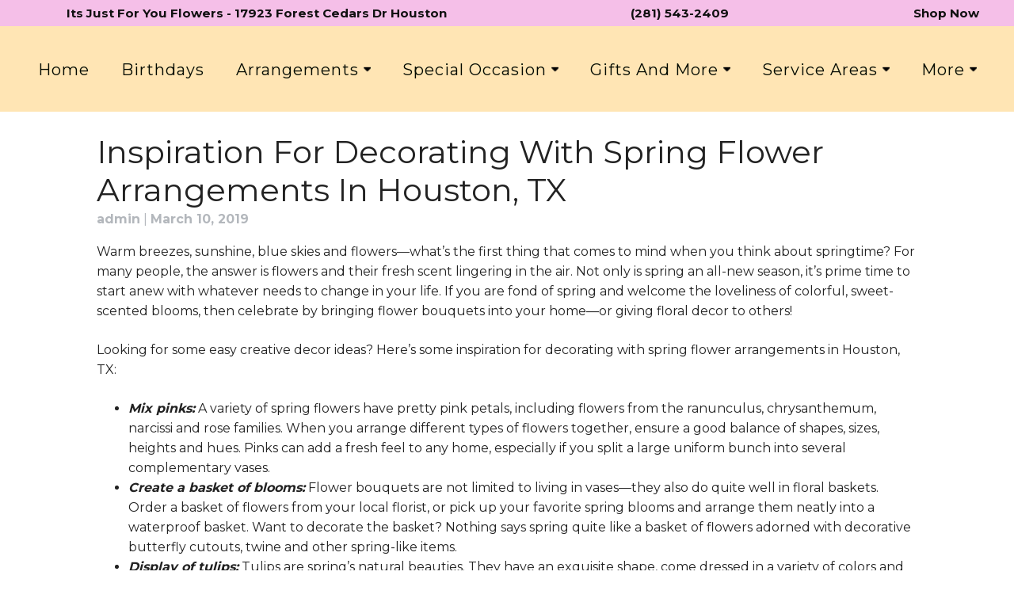

--- FILE ---
content_type: text/html; charset=UTF-8
request_url: https://flowerdeliveryhoustontx.com/2019/03/inspiration-for-decorating-with-spring-flower-arrangements-in-houston-tx/
body_size: 15023
content:
<!doctype html>
<html lang="en-US" prefix="og: https://ogp.me/ns#">
<head>
	<meta charset="UTF-8">
	<meta name="viewport" content="width=device-width, initial-scale=1">
	<link rel="profile" href="https://gmpg.org/xfn/11">
	<meta name="geo.region" content="US-TX" />
	<meta name="geo.placename" content="Houston" />
	<meta name="geo.position" content="29.758938;-95.367697" />
	<meta name="ICBM" content="29.758938, -95.367697" />
	<link rel="preconnect" href="https://fonts.googleapis.com">
 	<link rel="preconnect" href="https://fonts.gstatic.com" crossorigin>
	<link href="https://fonts.googleapis.com/css2?family=Bevan&family=Montserrat:wght@400;700&display=swap" rel="stylesheet">

	<link href="/wp-content/uploads/favicon.png" rel="shortcut icon" alt="icon">
	<meta name="keywords" content="">
	
<!-- Search Engine Optimization by Rank Math - https://rankmath.com/ -->
<title>Inspiration for Decorating with Spring Flower Arrangements in Houston, TX - It&#039;s Just For You Flower Delivery</title>
<meta name="robots" content="follow, index, max-snippet:-1, max-video-preview:-1, max-image-preview:large"/>
<link rel="canonical" href="https://flowerdeliveryhoustontx.com/2019/03/inspiration-for-decorating-with-spring-flower-arrangements-in-houston-tx/" />
<meta property="og:locale" content="en_US" />
<meta property="og:type" content="article" />
<meta property="og:title" content="Inspiration for Decorating with Spring Flower Arrangements in Houston, TX - It&#039;s Just For You Flower Delivery" />
<meta property="og:description" content="Warm breezes, sunshine, blue skies and flowers—what’s the first thing that comes to mind when you think about springtime? For many people, the answer is flowers and their fresh scent lingering in the air. Not only is spring an all-new season, it’s prime time to start anew with whatever needs to change in your life." />
<meta property="og:url" content="https://flowerdeliveryhoustontx.com/2019/03/inspiration-for-decorating-with-spring-flower-arrangements-in-houston-tx/" />
<meta property="og:site_name" content="It&#039;s Just For You Flower Delivery" />
<meta property="article:section" content="Spring Flower Arrangements" />
<meta property="article:published_time" content="2019-03-10T17:48:56+00:00" />
<meta name="twitter:card" content="summary_large_image" />
<meta name="twitter:title" content="Inspiration for Decorating with Spring Flower Arrangements in Houston, TX - It&#039;s Just For You Flower Delivery" />
<meta name="twitter:description" content="Warm breezes, sunshine, blue skies and flowers—what’s the first thing that comes to mind when you think about springtime? For many people, the answer is flowers and their fresh scent lingering in the air. Not only is spring an all-new season, it’s prime time to start anew with whatever needs to change in your life." />
<meta name="twitter:label1" content="Written by" />
<meta name="twitter:data1" content="admin" />
<meta name="twitter:label2" content="Time to read" />
<meta name="twitter:data2" content="2 minutes" />
<script type="application/ld+json" class="rank-math-schema">{"@context":"https://schema.org","@graph":[{"@type":"Place","@id":"https://flowerdeliveryhoustontx.com/#place","geo":{"@type":"GeoCoordinates","latitude":"29.853144","longitude":"-95.673704"},"hasMap":"https://www.google.com/maps/search/?api=1&amp;query=29.853144,-95.673704","address":{"@type":"PostalAddress","streetAddress":"17923 Forest Cedars Dr","addressLocality":"Houston","addressRegion":"TX","postalCode":"77084","addressCountry":"United States"}},{"@type":["LocalBusiness","Organization"],"@id":"https://flowerdeliveryhoustontx.com/#organization","name":"It's Just for You Flower Delivery","url":"https://flowerdeliveryhoustontx.com/","address":{"@type":"PostalAddress","streetAddress":"17923 Forest Cedars Dr","addressLocality":"Houston","addressRegion":"TX","postalCode":"77084","addressCountry":"United States"},"logo":{"@type":"ImageObject","@id":"https://flowerdeliveryhoustontx.com/#logo","url":"https://flowerdeliveryhoustontx.com/wp-content/uploads/Sympathy-Flowers-89-scaled.jpg","contentUrl":"https://flowerdeliveryhoustontx.com/wp-content/uploads/Sympathy-Flowers-89-scaled.jpg","caption":"It's Just for You Flower Delivery","inLanguage":"en-US","width":"2366","height":"2560"},"priceRange":"$","openingHours":["Monday,Tuesday,Wednesday,Thursday,Friday 08:00-16:00"],"location":{"@id":"https://flowerdeliveryhoustontx.com/#place"},"image":{"@id":"https://flowerdeliveryhoustontx.com/#logo"},"telephone":"+1-281-543-2409"},{"@type":"WebSite","@id":"https://flowerdeliveryhoustontx.com/#website","url":"https://flowerdeliveryhoustontx.com","name":"It's Just for You Flower Delivery","publisher":{"@id":"https://flowerdeliveryhoustontx.com/#organization"},"inLanguage":"en-US"},{"@type":"WebPage","@id":"https://flowerdeliveryhoustontx.com/2019/03/inspiration-for-decorating-with-spring-flower-arrangements-in-houston-tx/#webpage","url":"https://flowerdeliveryhoustontx.com/2019/03/inspiration-for-decorating-with-spring-flower-arrangements-in-houston-tx/","name":"Inspiration for Decorating with Spring Flower Arrangements in Houston, TX - It&#039;s Just For You Flower Delivery","datePublished":"2019-03-10T17:48:56+00:00","dateModified":"2019-03-10T17:48:56+00:00","isPartOf":{"@id":"https://flowerdeliveryhoustontx.com/#website"},"inLanguage":"en-US"},{"@type":"Person","@id":"https://flowerdeliveryhoustontx.com/author/admin/","name":"admin","url":"https://flowerdeliveryhoustontx.com/author/admin/","image":{"@type":"ImageObject","@id":"https://secure.gravatar.com/avatar/8584e4f92258709294e1f9400e82354d617f0a9699c1aa93cf0c1fff8085d50b?s=96&amp;d=mm&amp;r=g","url":"https://secure.gravatar.com/avatar/8584e4f92258709294e1f9400e82354d617f0a9699c1aa93cf0c1fff8085d50b?s=96&amp;d=mm&amp;r=g","caption":"admin","inLanguage":"en-US"},"worksFor":{"@id":"https://flowerdeliveryhoustontx.com/#organization"}},{"@type":"BlogPosting","headline":"Inspiration for Decorating with Spring Flower Arrangements in Houston, TX - It&#039;s Just For You Flower","datePublished":"2019-03-10T17:48:56+00:00","dateModified":"2019-03-10T17:48:56+00:00","articleSection":"Spring Flower Arrangements","author":{"@id":"https://flowerdeliveryhoustontx.com/author/admin/","name":"admin"},"publisher":{"@id":"https://flowerdeliveryhoustontx.com/#organization"},"name":"Inspiration for Decorating with Spring Flower Arrangements in Houston, TX - It&#039;s Just For You Flower","@id":"https://flowerdeliveryhoustontx.com/2019/03/inspiration-for-decorating-with-spring-flower-arrangements-in-houston-tx/#richSnippet","isPartOf":{"@id":"https://flowerdeliveryhoustontx.com/2019/03/inspiration-for-decorating-with-spring-flower-arrangements-in-houston-tx/#webpage"},"inLanguage":"en-US","mainEntityOfPage":{"@id":"https://flowerdeliveryhoustontx.com/2019/03/inspiration-for-decorating-with-spring-flower-arrangements-in-houston-tx/#webpage"}}]}</script>
<!-- /Rank Math WordPress SEO plugin -->

<link rel="alternate" type="application/rss+xml" title="It&#039;s Just For You Flower Delivery &raquo; Feed" href="https://flowerdeliveryhoustontx.com/feed/" />
<link rel="alternate" type="application/rss+xml" title="It&#039;s Just For You Flower Delivery &raquo; Comments Feed" href="https://flowerdeliveryhoustontx.com/comments/feed/" />
<link rel="alternate" type="application/rss+xml" title="It&#039;s Just For You Flower Delivery &raquo; Inspiration for Decorating with Spring Flower Arrangements in Houston, TX Comments Feed" href="https://flowerdeliveryhoustontx.com/2019/03/inspiration-for-decorating-with-spring-flower-arrangements-in-houston-tx/feed/" />
<script>
window._wpemojiSettings = {"baseUrl":"https:\/\/s.w.org\/images\/core\/emoji\/16.0.1\/72x72\/","ext":".png","svgUrl":"https:\/\/s.w.org\/images\/core\/emoji\/16.0.1\/svg\/","svgExt":".svg","source":{"concatemoji":"https:\/\/flowerdeliveryhoustontx.com\/wp-includes\/js\/wp-emoji-release.min.js?ver=6.8.3"}};
/*! This file is auto-generated */
!function(s,n){var o,i,e;function c(e){try{var t={supportTests:e,timestamp:(new Date).valueOf()};sessionStorage.setItem(o,JSON.stringify(t))}catch(e){}}function p(e,t,n){e.clearRect(0,0,e.canvas.width,e.canvas.height),e.fillText(t,0,0);var t=new Uint32Array(e.getImageData(0,0,e.canvas.width,e.canvas.height).data),a=(e.clearRect(0,0,e.canvas.width,e.canvas.height),e.fillText(n,0,0),new Uint32Array(e.getImageData(0,0,e.canvas.width,e.canvas.height).data));return t.every(function(e,t){return e===a[t]})}function u(e,t){e.clearRect(0,0,e.canvas.width,e.canvas.height),e.fillText(t,0,0);for(var n=e.getImageData(16,16,1,1),a=0;a<n.data.length;a++)if(0!==n.data[a])return!1;return!0}function f(e,t,n,a){switch(t){case"flag":return n(e,"\ud83c\udff3\ufe0f\u200d\u26a7\ufe0f","\ud83c\udff3\ufe0f\u200b\u26a7\ufe0f")?!1:!n(e,"\ud83c\udde8\ud83c\uddf6","\ud83c\udde8\u200b\ud83c\uddf6")&&!n(e,"\ud83c\udff4\udb40\udc67\udb40\udc62\udb40\udc65\udb40\udc6e\udb40\udc67\udb40\udc7f","\ud83c\udff4\u200b\udb40\udc67\u200b\udb40\udc62\u200b\udb40\udc65\u200b\udb40\udc6e\u200b\udb40\udc67\u200b\udb40\udc7f");case"emoji":return!a(e,"\ud83e\udedf")}return!1}function g(e,t,n,a){var r="undefined"!=typeof WorkerGlobalScope&&self instanceof WorkerGlobalScope?new OffscreenCanvas(300,150):s.createElement("canvas"),o=r.getContext("2d",{willReadFrequently:!0}),i=(o.textBaseline="top",o.font="600 32px Arial",{});return e.forEach(function(e){i[e]=t(o,e,n,a)}),i}function t(e){var t=s.createElement("script");t.src=e,t.defer=!0,s.head.appendChild(t)}"undefined"!=typeof Promise&&(o="wpEmojiSettingsSupports",i=["flag","emoji"],n.supports={everything:!0,everythingExceptFlag:!0},e=new Promise(function(e){s.addEventListener("DOMContentLoaded",e,{once:!0})}),new Promise(function(t){var n=function(){try{var e=JSON.parse(sessionStorage.getItem(o));if("object"==typeof e&&"number"==typeof e.timestamp&&(new Date).valueOf()<e.timestamp+604800&&"object"==typeof e.supportTests)return e.supportTests}catch(e){}return null}();if(!n){if("undefined"!=typeof Worker&&"undefined"!=typeof OffscreenCanvas&&"undefined"!=typeof URL&&URL.createObjectURL&&"undefined"!=typeof Blob)try{var e="postMessage("+g.toString()+"("+[JSON.stringify(i),f.toString(),p.toString(),u.toString()].join(",")+"));",a=new Blob([e],{type:"text/javascript"}),r=new Worker(URL.createObjectURL(a),{name:"wpTestEmojiSupports"});return void(r.onmessage=function(e){c(n=e.data),r.terminate(),t(n)})}catch(e){}c(n=g(i,f,p,u))}t(n)}).then(function(e){for(var t in e)n.supports[t]=e[t],n.supports.everything=n.supports.everything&&n.supports[t],"flag"!==t&&(n.supports.everythingExceptFlag=n.supports.everythingExceptFlag&&n.supports[t]);n.supports.everythingExceptFlag=n.supports.everythingExceptFlag&&!n.supports.flag,n.DOMReady=!1,n.readyCallback=function(){n.DOMReady=!0}}).then(function(){return e}).then(function(){var e;n.supports.everything||(n.readyCallback(),(e=n.source||{}).concatemoji?t(e.concatemoji):e.wpemoji&&e.twemoji&&(t(e.twemoji),t(e.wpemoji)))}))}((window,document),window._wpemojiSettings);
</script>
<style id='wp-emoji-styles-inline-css'>

	img.wp-smiley, img.emoji {
		display: inline !important;
		border: none !important;
		box-shadow: none !important;
		height: 1em !important;
		width: 1em !important;
		margin: 0 0.07em !important;
		vertical-align: -0.1em !important;
		background: none !important;
		padding: 0 !important;
	}
</style>
<link rel='stylesheet' id='wp-block-library-css' href='https://flowerdeliveryhoustontx.com/wp-includes/css/dist/block-library/style.min.css?ver=6.8.3' media='all' />
<style id='classic-theme-styles-inline-css'>
/*! This file is auto-generated */
.wp-block-button__link{color:#fff;background-color:#32373c;border-radius:9999px;box-shadow:none;text-decoration:none;padding:calc(.667em + 2px) calc(1.333em + 2px);font-size:1.125em}.wp-block-file__button{background:#32373c;color:#fff;text-decoration:none}
</style>
<style id='global-styles-inline-css'>
:root{--wp--preset--aspect-ratio--square: 1;--wp--preset--aspect-ratio--4-3: 4/3;--wp--preset--aspect-ratio--3-4: 3/4;--wp--preset--aspect-ratio--3-2: 3/2;--wp--preset--aspect-ratio--2-3: 2/3;--wp--preset--aspect-ratio--16-9: 16/9;--wp--preset--aspect-ratio--9-16: 9/16;--wp--preset--color--black: #000000;--wp--preset--color--cyan-bluish-gray: #abb8c3;--wp--preset--color--white: #ffffff;--wp--preset--color--pale-pink: #f78da7;--wp--preset--color--vivid-red: #cf2e2e;--wp--preset--color--luminous-vivid-orange: #ff6900;--wp--preset--color--luminous-vivid-amber: #fcb900;--wp--preset--color--light-green-cyan: #7bdcb5;--wp--preset--color--vivid-green-cyan: #00d084;--wp--preset--color--pale-cyan-blue: #8ed1fc;--wp--preset--color--vivid-cyan-blue: #0693e3;--wp--preset--color--vivid-purple: #9b51e0;--wp--preset--gradient--vivid-cyan-blue-to-vivid-purple: linear-gradient(135deg,rgba(6,147,227,1) 0%,rgb(155,81,224) 100%);--wp--preset--gradient--light-green-cyan-to-vivid-green-cyan: linear-gradient(135deg,rgb(122,220,180) 0%,rgb(0,208,130) 100%);--wp--preset--gradient--luminous-vivid-amber-to-luminous-vivid-orange: linear-gradient(135deg,rgba(252,185,0,1) 0%,rgba(255,105,0,1) 100%);--wp--preset--gradient--luminous-vivid-orange-to-vivid-red: linear-gradient(135deg,rgba(255,105,0,1) 0%,rgb(207,46,46) 100%);--wp--preset--gradient--very-light-gray-to-cyan-bluish-gray: linear-gradient(135deg,rgb(238,238,238) 0%,rgb(169,184,195) 100%);--wp--preset--gradient--cool-to-warm-spectrum: linear-gradient(135deg,rgb(74,234,220) 0%,rgb(151,120,209) 20%,rgb(207,42,186) 40%,rgb(238,44,130) 60%,rgb(251,105,98) 80%,rgb(254,248,76) 100%);--wp--preset--gradient--blush-light-purple: linear-gradient(135deg,rgb(255,206,236) 0%,rgb(152,150,240) 100%);--wp--preset--gradient--blush-bordeaux: linear-gradient(135deg,rgb(254,205,165) 0%,rgb(254,45,45) 50%,rgb(107,0,62) 100%);--wp--preset--gradient--luminous-dusk: linear-gradient(135deg,rgb(255,203,112) 0%,rgb(199,81,192) 50%,rgb(65,88,208) 100%);--wp--preset--gradient--pale-ocean: linear-gradient(135deg,rgb(255,245,203) 0%,rgb(182,227,212) 50%,rgb(51,167,181) 100%);--wp--preset--gradient--electric-grass: linear-gradient(135deg,rgb(202,248,128) 0%,rgb(113,206,126) 100%);--wp--preset--gradient--midnight: linear-gradient(135deg,rgb(2,3,129) 0%,rgb(40,116,252) 100%);--wp--preset--font-size--small: 13px;--wp--preset--font-size--medium: 20px;--wp--preset--font-size--large: 36px;--wp--preset--font-size--x-large: 42px;--wp--preset--spacing--20: 0.44rem;--wp--preset--spacing--30: 0.67rem;--wp--preset--spacing--40: 1rem;--wp--preset--spacing--50: 1.5rem;--wp--preset--spacing--60: 2.25rem;--wp--preset--spacing--70: 3.38rem;--wp--preset--spacing--80: 5.06rem;--wp--preset--shadow--natural: 6px 6px 9px rgba(0, 0, 0, 0.2);--wp--preset--shadow--deep: 12px 12px 50px rgba(0, 0, 0, 0.4);--wp--preset--shadow--sharp: 6px 6px 0px rgba(0, 0, 0, 0.2);--wp--preset--shadow--outlined: 6px 6px 0px -3px rgba(255, 255, 255, 1), 6px 6px rgba(0, 0, 0, 1);--wp--preset--shadow--crisp: 6px 6px 0px rgba(0, 0, 0, 1);}:where(.is-layout-flex){gap: 0.5em;}:where(.is-layout-grid){gap: 0.5em;}body .is-layout-flex{display: flex;}.is-layout-flex{flex-wrap: wrap;align-items: center;}.is-layout-flex > :is(*, div){margin: 0;}body .is-layout-grid{display: grid;}.is-layout-grid > :is(*, div){margin: 0;}:where(.wp-block-columns.is-layout-flex){gap: 2em;}:where(.wp-block-columns.is-layout-grid){gap: 2em;}:where(.wp-block-post-template.is-layout-flex){gap: 1.25em;}:where(.wp-block-post-template.is-layout-grid){gap: 1.25em;}.has-black-color{color: var(--wp--preset--color--black) !important;}.has-cyan-bluish-gray-color{color: var(--wp--preset--color--cyan-bluish-gray) !important;}.has-white-color{color: var(--wp--preset--color--white) !important;}.has-pale-pink-color{color: var(--wp--preset--color--pale-pink) !important;}.has-vivid-red-color{color: var(--wp--preset--color--vivid-red) !important;}.has-luminous-vivid-orange-color{color: var(--wp--preset--color--luminous-vivid-orange) !important;}.has-luminous-vivid-amber-color{color: var(--wp--preset--color--luminous-vivid-amber) !important;}.has-light-green-cyan-color{color: var(--wp--preset--color--light-green-cyan) !important;}.has-vivid-green-cyan-color{color: var(--wp--preset--color--vivid-green-cyan) !important;}.has-pale-cyan-blue-color{color: var(--wp--preset--color--pale-cyan-blue) !important;}.has-vivid-cyan-blue-color{color: var(--wp--preset--color--vivid-cyan-blue) !important;}.has-vivid-purple-color{color: var(--wp--preset--color--vivid-purple) !important;}.has-black-background-color{background-color: var(--wp--preset--color--black) !important;}.has-cyan-bluish-gray-background-color{background-color: var(--wp--preset--color--cyan-bluish-gray) !important;}.has-white-background-color{background-color: var(--wp--preset--color--white) !important;}.has-pale-pink-background-color{background-color: var(--wp--preset--color--pale-pink) !important;}.has-vivid-red-background-color{background-color: var(--wp--preset--color--vivid-red) !important;}.has-luminous-vivid-orange-background-color{background-color: var(--wp--preset--color--luminous-vivid-orange) !important;}.has-luminous-vivid-amber-background-color{background-color: var(--wp--preset--color--luminous-vivid-amber) !important;}.has-light-green-cyan-background-color{background-color: var(--wp--preset--color--light-green-cyan) !important;}.has-vivid-green-cyan-background-color{background-color: var(--wp--preset--color--vivid-green-cyan) !important;}.has-pale-cyan-blue-background-color{background-color: var(--wp--preset--color--pale-cyan-blue) !important;}.has-vivid-cyan-blue-background-color{background-color: var(--wp--preset--color--vivid-cyan-blue) !important;}.has-vivid-purple-background-color{background-color: var(--wp--preset--color--vivid-purple) !important;}.has-black-border-color{border-color: var(--wp--preset--color--black) !important;}.has-cyan-bluish-gray-border-color{border-color: var(--wp--preset--color--cyan-bluish-gray) !important;}.has-white-border-color{border-color: var(--wp--preset--color--white) !important;}.has-pale-pink-border-color{border-color: var(--wp--preset--color--pale-pink) !important;}.has-vivid-red-border-color{border-color: var(--wp--preset--color--vivid-red) !important;}.has-luminous-vivid-orange-border-color{border-color: var(--wp--preset--color--luminous-vivid-orange) !important;}.has-luminous-vivid-amber-border-color{border-color: var(--wp--preset--color--luminous-vivid-amber) !important;}.has-light-green-cyan-border-color{border-color: var(--wp--preset--color--light-green-cyan) !important;}.has-vivid-green-cyan-border-color{border-color: var(--wp--preset--color--vivid-green-cyan) !important;}.has-pale-cyan-blue-border-color{border-color: var(--wp--preset--color--pale-cyan-blue) !important;}.has-vivid-cyan-blue-border-color{border-color: var(--wp--preset--color--vivid-cyan-blue) !important;}.has-vivid-purple-border-color{border-color: var(--wp--preset--color--vivid-purple) !important;}.has-vivid-cyan-blue-to-vivid-purple-gradient-background{background: var(--wp--preset--gradient--vivid-cyan-blue-to-vivid-purple) !important;}.has-light-green-cyan-to-vivid-green-cyan-gradient-background{background: var(--wp--preset--gradient--light-green-cyan-to-vivid-green-cyan) !important;}.has-luminous-vivid-amber-to-luminous-vivid-orange-gradient-background{background: var(--wp--preset--gradient--luminous-vivid-amber-to-luminous-vivid-orange) !important;}.has-luminous-vivid-orange-to-vivid-red-gradient-background{background: var(--wp--preset--gradient--luminous-vivid-orange-to-vivid-red) !important;}.has-very-light-gray-to-cyan-bluish-gray-gradient-background{background: var(--wp--preset--gradient--very-light-gray-to-cyan-bluish-gray) !important;}.has-cool-to-warm-spectrum-gradient-background{background: var(--wp--preset--gradient--cool-to-warm-spectrum) !important;}.has-blush-light-purple-gradient-background{background: var(--wp--preset--gradient--blush-light-purple) !important;}.has-blush-bordeaux-gradient-background{background: var(--wp--preset--gradient--blush-bordeaux) !important;}.has-luminous-dusk-gradient-background{background: var(--wp--preset--gradient--luminous-dusk) !important;}.has-pale-ocean-gradient-background{background: var(--wp--preset--gradient--pale-ocean) !important;}.has-electric-grass-gradient-background{background: var(--wp--preset--gradient--electric-grass) !important;}.has-midnight-gradient-background{background: var(--wp--preset--gradient--midnight) !important;}.has-small-font-size{font-size: var(--wp--preset--font-size--small) !important;}.has-medium-font-size{font-size: var(--wp--preset--font-size--medium) !important;}.has-large-font-size{font-size: var(--wp--preset--font-size--large) !important;}.has-x-large-font-size{font-size: var(--wp--preset--font-size--x-large) !important;}
:where(.wp-block-post-template.is-layout-flex){gap: 1.25em;}:where(.wp-block-post-template.is-layout-grid){gap: 1.25em;}
:where(.wp-block-columns.is-layout-flex){gap: 2em;}:where(.wp-block-columns.is-layout-grid){gap: 2em;}
:root :where(.wp-block-pullquote){font-size: 1.5em;line-height: 1.6;}
</style>
<link rel='stylesheet' id='client-plugins-css-css' href='https://flowerdeliveryhoustontx.com/wp-content/plugins/client-plugins/css/client-plugins.css?ver=6.8.3' media='all' />
<link rel='stylesheet' id='client-style-css' href='https://flowerdeliveryhoustontx.com/wp-content/themes/b-biz/style.css?ver=1.0.0' media='all' />
<link rel="https://api.w.org/" href="https://flowerdeliveryhoustontx.com/wp-json/" /><link rel="alternate" title="JSON" type="application/json" href="https://flowerdeliveryhoustontx.com/wp-json/wp/v2/posts/3122" /><link rel="EditURI" type="application/rsd+xml" title="RSD" href="https://flowerdeliveryhoustontx.com/xmlrpc.php?rsd" />
<meta name="generator" content="WordPress 6.8.3" />
<link rel='shortlink' href='https://flowerdeliveryhoustontx.com/?p=3122' />
<link rel="alternate" title="oEmbed (JSON)" type="application/json+oembed" href="https://flowerdeliveryhoustontx.com/wp-json/oembed/1.0/embed?url=https%3A%2F%2Fflowerdeliveryhoustontx.com%2F2019%2F03%2Finspiration-for-decorating-with-spring-flower-arrangements-in-houston-tx%2F" />
<link rel="alternate" title="oEmbed (XML)" type="text/xml+oembed" href="https://flowerdeliveryhoustontx.com/wp-json/oembed/1.0/embed?url=https%3A%2F%2Fflowerdeliveryhoustontx.com%2F2019%2F03%2Finspiration-for-decorating-with-spring-flower-arrangements-in-houston-tx%2F&#038;format=xml" />
<link rel="pingback" href="https://flowerdeliveryhoustontx.com/xmlrpc.php"><link rel="icon" href="https://flowerdeliveryhoustontx.com/wp-content/uploads/favicon-2.png" sizes="32x32" />
<link rel="icon" href="https://flowerdeliveryhoustontx.com/wp-content/uploads/favicon-2.png" sizes="192x192" />
<link rel="apple-touch-icon" href="https://flowerdeliveryhoustontx.com/wp-content/uploads/favicon-2.png" />
<meta name="msapplication-TileImage" content="https://flowerdeliveryhoustontx.com/wp-content/uploads/favicon-2.png" />
		<style id="wp-custom-css">
			footer #copyright a:hover {
	color: #000 !important;}


.anchor {
    display: block;
    position: relative;
    top: -250px;
    visibility: hidden;
}		</style>
			
<!-- Google tag (gtag.js) -->
<script async src="https://www.googletagmanager.com/gtag/js?id=G-GQN4YN0WV5"></script>
<script>
  window.dataLayer = window.dataLayer || [];
  function gtag(){dataLayer.push(arguments);}
  gtag('js', new Date());

  gtag('config', 'G-GQN4YN0WV5');
</script>
<!--  -->
</head>

<body class="wp-singular post-template-default single single-post postid-3122 single-format-standard wp-theme-b-biz">
<div id="page" class="site">
	<a class="skip-link screen-reader-text" href="#primary">Skip to content</a>
</div>

	<header id="masthead" class="site-header">
		<div id="desktop-top-bar" class="d-md-block d-none"><div class="px-2 py-1"><div class="large-wrapper larger">
<div class="row justify-content-center align-items-center py-0">
<div class="col-12 col-md-6">
<div class="d-inline-block topbar-block-padding ">
<a title="Google Listing" href="https://g.page/r/CVG2qeu3H_HcEBA" target="_blank" rel="noopener noreferrer">Its Just For You Flowers - 17923 Forest Cedars Dr Houston </a>
</div>
</div>

<div class="col-12 col-md-3 text-right">
<div class="d-inline-block topbar-block-padding"><a title="Call Today" href="tel:+12815432409"> (281) 543-2409</a></div></div>


<div class="col-12 col-md-3 text-right">
<div class="d-inline-block topbar-block-padding"><a title="Call Today" href="https://www.itsjustforyouflowers.com/" target="_blank" rel="noopener noreferrer" > Shop Now </a> </div></div>
</div>
</div>
</div></div></div>
		
	
		<div class="large-wrapper logo-mobile"><div class="row align-items-center">
			
									<div id="logo" class="widget-area " role="complementary">
						<a href="/"><div>It’s Just For You Flower Delivery</div></a>
					</div>
							

		</div></div><!-- .site-branding & .large-wrapper-->


		<nav id="site-navigation" class="main-navigation d-flex justify-content-md-center">
			<!-- <button class="menu-toggle" aria-controls="primary-menu" aria-expanded="false"><span class="bar"></span><span class="bar"></span><span class="bar"></span></button> -->
			<div class="menu-menu-1-container"><ul id="primary-menu" class="menu"><li id="menu-item-680" class="menu-item menu-item-type-post_type menu-item-object-page menu-item-home menu-item-680"><a href="https://flowerdeliveryhoustontx.com/">Home</a></li>
<li id="menu-item-3882" class="menu-item menu-item-type-post_type menu-item-object-page menu-item-3882"><a href="https://flowerdeliveryhoustontx.com/birthdays/">Birthdays</a></li>
<li id="menu-item-898" class="menu-item menu-item-type-post_type menu-item-object-page menu-item-has-children menu-item-898"><a href="https://flowerdeliveryhoustontx.com/floral-arrangements/">Arrangements  <img  style="filter:invert(1);" src="/wp-content/uploads/down-icon.png" alt="Sub Menu Trigger"/></a>
<ul class="sub-menu">
	<li id="menu-item-5053" class="menu-item menu-item-type-custom menu-item-object-custom menu-item-5053"><a href="/fruit-cheese-baskets/">Flower Baskets</a></li>
	<li id="menu-item-4795" class="menu-item menu-item-type-post_type menu-item-object-page menu-item-4795"><a href="https://flowerdeliveryhoustontx.com/get-well-flowers-in-houston-tx/">Get Well</a></li>
	<li id="menu-item-2394" class="menu-item menu-item-type-post_type menu-item-object-page menu-item-2394"><a href="https://flowerdeliveryhoustontx.com/sympathy-flowers/">Sympathy</a></li>
	<li id="menu-item-2388" class="menu-item menu-item-type-post_type menu-item-object-page menu-item-2388"><a href="https://flowerdeliveryhoustontx.com/exotic-flowers/">Exotics</a></li>
	<li id="menu-item-2389" class="menu-item menu-item-type-post_type menu-item-object-page menu-item-2389"><a href="https://flowerdeliveryhoustontx.com/flowers-under-69/">69 and Under</a></li>
	<li id="menu-item-2397" class="menu-item menu-item-type-post_type menu-item-object-page menu-item-2397"><a href="https://flowerdeliveryhoustontx.com/wedding-flowers/">Weddings</a></li>
	<li id="menu-item-3305" class="menu-item menu-item-type-custom menu-item-object-custom menu-item-3305"><a href="/plants/">Plants</a></li>
	<li id="menu-item-2393" class="menu-item menu-item-type-post_type menu-item-object-page menu-item-2393"><a href="https://flowerdeliveryhoustontx.com/valentines-day/">Valentines</a></li>
	<li id="menu-item-5640" class="menu-item menu-item-type-post_type menu-item-object-page menu-item-5640"><a href="https://flowerdeliveryhoustontx.com/christmas/">Christmas</a></li>
	<li id="menu-item-2392" class="menu-item menu-item-type-post_type menu-item-object-page menu-item-2392"><a href="https://flowerdeliveryhoustontx.com/mothers-day/">Mothers Day</a></li>
	<li id="menu-item-3303" class="menu-item menu-item-type-custom menu-item-object-custom menu-item-3303"><a href="/thanksgiving/">Thanksgiving</a></li>
</ul>
</li>
<li id="menu-item-3267" class="menu-item menu-item-type-custom menu-item-object-custom menu-item-has-children menu-item-3267"><a href="/special-occasion-flowers/">Special Occasion  <img  style="filter:invert(1);" src="/wp-content/uploads/down-icon.png" alt="Sub Menu Trigger"/></a>
<ul class="sub-menu">
	<li id="menu-item-3278" class="menu-item menu-item-type-custom menu-item-object-custom menu-item-3278"><a href="/special-occasion-flowers#Anniversary">Anniversary</a></li>
	<li id="menu-item-3279" class="menu-item menu-item-type-custom menu-item-object-custom menu-item-3279"><a href="/special-occasion-flowers#Retirement">Retirement</a></li>
	<li id="menu-item-3280" class="menu-item menu-item-type-custom menu-item-object-custom menu-item-3280"><a href="/special-occasion-flowers#Congratulations">Congratulations</a></li>
	<li id="menu-item-5000" class="menu-item menu-item-type-custom menu-item-object-custom menu-item-5000"><a href="/fruit-cheese-baskets/">Fruit/ Cheese Baskets</a></li>
	<li id="menu-item-3281" class="menu-item menu-item-type-custom menu-item-object-custom menu-item-3281"><a href="/special-occasion-flowers#ThankYou">Thank You</a></li>
	<li id="menu-item-3282" class="menu-item menu-item-type-custom menu-item-object-custom menu-item-3282"><a href="/special-occasion-flowers#Baby">Baby</a></li>
</ul>
</li>
<li id="menu-item-3285" class="menu-item menu-item-type-custom menu-item-object-custom menu-item-has-children menu-item-3285"><a href="/gift-baskets/">gifts and more <img  style="filter:invert(1);" src="/wp-content/uploads/down-icon.png" alt="Sub Menu Trigger"/></a>
<ul class="sub-menu">
	<li id="menu-item-3289" class="menu-item menu-item-type-custom menu-item-object-custom menu-item-3289"><a href="/gift-baskets#StuffedAnimals">Stuffed Animals</a></li>
	<li id="menu-item-3308" class="menu-item menu-item-type-custom menu-item-object-custom menu-item-3308"><a href="/gift-baskets#Balloons">Balloons</a></li>
	<li id="menu-item-3291" class="menu-item menu-item-type-custom menu-item-object-custom menu-item-3291"><a href="/gift-baskets#Alcohol">Wine/ Alcohol</a></li>
	<li id="menu-item-3292" class="menu-item menu-item-type-custom menu-item-object-custom menu-item-3292"><a href="/gift-baskets#SpecialVases">Special Vases</a></li>
	<li id="menu-item-3293" class="menu-item menu-item-type-custom menu-item-object-custom menu-item-3293"><a href="/gift-baskets#Sweets">Sweets</a></li>
	<li id="menu-item-3294" class="menu-item menu-item-type-custom menu-item-object-custom menu-item-3294"><a href="/gift-baskets#Collectibles">Collectibles</a></li>
	<li id="menu-item-3295" class="menu-item menu-item-type-custom menu-item-object-custom menu-item-3295"><a href="/gift-baskets#Perfumes">perfumes and more</a></li>
</ul>
</li>
<li id="menu-item-2384" class="menu-item menu-item-type-custom menu-item-object-custom menu-item-has-children menu-item-2384"><a href="#">Service Areas <img  style="filter:invert(1);" src="/wp-content/uploads/down-icon.png" alt="Sub Menu Trigger"/></a>
<ul class="sub-menu">
	<li id="menu-item-2450" class="menu-item menu-item-type-post_type menu-item-object-page menu-item-2450"><a href="https://flowerdeliveryhoustontx.com/cypress-tx/">Cypress, TX</a></li>
	<li id="menu-item-2449" class="menu-item menu-item-type-post_type menu-item-object-page menu-item-2449"><a href="https://flowerdeliveryhoustontx.com/katy-tx/">Katy, TX</a></li>
	<li id="menu-item-4830" class="menu-item menu-item-type-post_type menu-item-object-page menu-item-4830"><a href="https://flowerdeliveryhoustontx.com/flower-delivery-in-houston-tx/">Houston, TX</a></li>
	<li id="menu-item-4831" class="menu-item menu-item-type-post_type menu-item-object-page menu-item-4831"><a href="https://flowerdeliveryhoustontx.com/flower-delivery-in-clearlake-tx/">Clearlake, TX</a></li>
	<li id="menu-item-4832" class="menu-item menu-item-type-post_type menu-item-object-page menu-item-4832"><a href="https://flowerdeliveryhoustontx.com/flower-delivery-in-woodlands-tx/">Woodlands, TX</a></li>
	<li id="menu-item-4833" class="menu-item menu-item-type-post_type menu-item-object-page menu-item-4833"><a href="https://flowerdeliveryhoustontx.com/flower-delivery-in-sugarland-tx/">Sugarland, TX</a></li>
	<li id="menu-item-4834" class="menu-item menu-item-type-post_type menu-item-object-page menu-item-4834"><a href="https://flowerdeliveryhoustontx.com/flower-delivery-in-richmond-tx/">Richmond, TX</a></li>
	<li id="menu-item-4829" class="menu-item menu-item-type-post_type menu-item-object-page menu-item-4829"><a href="https://flowerdeliveryhoustontx.com/flower-delivery-in-magnolia-tx/">Magnolia, TX</a></li>
</ul>
</li>
<li id="menu-item-3268" class="menu-item menu-item-type-custom menu-item-object-custom menu-item-has-children menu-item-3268"><a href="#">More  <img  style="filter:invert(1);" src="/wp-content/uploads/down-icon.png" alt="Sub Menu Trigger"/></a>
<ul class="sub-menu">
	<li id="menu-item-2380" class="menu-item menu-item-type-post_type menu-item-object-page current_page_parent menu-item-2380"><a href="https://flowerdeliveryhoustontx.com/blog/">Blog</a></li>
	<li id="menu-item-682" class="menu-item menu-item-type-post_type menu-item-object-page menu-item-682"><a href="https://flowerdeliveryhoustontx.com/contact-us/">Contact Us</a></li>
	<li id="menu-item-3194" class="d-md-none menu-item menu-item-type-custom menu-item-object-custom menu-item-3194"><a href="/reviews/">Reviews</a></li>
</ul>
</li>
</ul></div>		</nav><!-- #site-navigation -->





	<nav id="site-navigation-mobile" class=""> 
		<button aria-label="nav-menu-toggle" class="nav-menu-toggle" aria-controls="primary-menu" aria-expanded="false"><span class="bar"></span><span class="bar"></span><span class="bar"></span></button>
		<div class="nav-glass"></div>
		<div class="large-wrapper-nav"> <div class="menu-menu-1-container"><ul id="primary-menu-nav" class="menu"><li class="menu-item menu-item-type-post_type menu-item-object-page menu-item-home menu-item-680"><a href="https://flowerdeliveryhoustontx.com/">Home</a></li>
<li class="menu-item menu-item-type-post_type menu-item-object-page menu-item-3882"><a href="https://flowerdeliveryhoustontx.com/birthdays/">Birthdays</a></li>
<li class="menu-item menu-item-type-post_type menu-item-object-page menu-item-has-children menu-item-898"><a href="https://flowerdeliveryhoustontx.com/floral-arrangements/">Arrangements  <img  style="filter:invert(1);" src="/wp-content/uploads/down-icon.png" alt="Sub Menu Trigger"/></a>
<ul class="sub-menu">
	<li class="menu-item menu-item-type-custom menu-item-object-custom menu-item-5053"><a href="/fruit-cheese-baskets/">Flower Baskets</a></li>
	<li class="menu-item menu-item-type-post_type menu-item-object-page menu-item-4795"><a href="https://flowerdeliveryhoustontx.com/get-well-flowers-in-houston-tx/">Get Well</a></li>
	<li class="menu-item menu-item-type-post_type menu-item-object-page menu-item-2394"><a href="https://flowerdeliveryhoustontx.com/sympathy-flowers/">Sympathy</a></li>
	<li class="menu-item menu-item-type-post_type menu-item-object-page menu-item-2388"><a href="https://flowerdeliveryhoustontx.com/exotic-flowers/">Exotics</a></li>
	<li class="menu-item menu-item-type-post_type menu-item-object-page menu-item-2389"><a href="https://flowerdeliveryhoustontx.com/flowers-under-69/">69 and Under</a></li>
	<li class="menu-item menu-item-type-post_type menu-item-object-page menu-item-2397"><a href="https://flowerdeliveryhoustontx.com/wedding-flowers/">Weddings</a></li>
	<li class="menu-item menu-item-type-custom menu-item-object-custom menu-item-3305"><a href="/plants/">Plants</a></li>
	<li class="menu-item menu-item-type-post_type menu-item-object-page menu-item-2393"><a href="https://flowerdeliveryhoustontx.com/valentines-day/">Valentines</a></li>
	<li class="menu-item menu-item-type-post_type menu-item-object-page menu-item-5640"><a href="https://flowerdeliveryhoustontx.com/christmas/">Christmas</a></li>
	<li class="menu-item menu-item-type-post_type menu-item-object-page menu-item-2392"><a href="https://flowerdeliveryhoustontx.com/mothers-day/">Mothers Day</a></li>
	<li class="menu-item menu-item-type-custom menu-item-object-custom menu-item-3303"><a href="/thanksgiving/">Thanksgiving</a></li>
</ul>
</li>
<li class="menu-item menu-item-type-custom menu-item-object-custom menu-item-has-children menu-item-3267"><a href="/special-occasion-flowers/">Special Occasion  <img  style="filter:invert(1);" src="/wp-content/uploads/down-icon.png" alt="Sub Menu Trigger"/></a>
<ul class="sub-menu">
	<li class="menu-item menu-item-type-custom menu-item-object-custom menu-item-3278"><a href="/special-occasion-flowers#Anniversary">Anniversary</a></li>
	<li class="menu-item menu-item-type-custom menu-item-object-custom menu-item-3279"><a href="/special-occasion-flowers#Retirement">Retirement</a></li>
	<li class="menu-item menu-item-type-custom menu-item-object-custom menu-item-3280"><a href="/special-occasion-flowers#Congratulations">Congratulations</a></li>
	<li class="menu-item menu-item-type-custom menu-item-object-custom menu-item-5000"><a href="/fruit-cheese-baskets/">Fruit/ Cheese Baskets</a></li>
	<li class="menu-item menu-item-type-custom menu-item-object-custom menu-item-3281"><a href="/special-occasion-flowers#ThankYou">Thank You</a></li>
	<li class="menu-item menu-item-type-custom menu-item-object-custom menu-item-3282"><a href="/special-occasion-flowers#Baby">Baby</a></li>
</ul>
</li>
<li class="menu-item menu-item-type-custom menu-item-object-custom menu-item-has-children menu-item-3285"><a href="/gift-baskets/">gifts and more <img  style="filter:invert(1);" src="/wp-content/uploads/down-icon.png" alt="Sub Menu Trigger"/></a>
<ul class="sub-menu">
	<li class="menu-item menu-item-type-custom menu-item-object-custom menu-item-3289"><a href="/gift-baskets#StuffedAnimals">Stuffed Animals</a></li>
	<li class="menu-item menu-item-type-custom menu-item-object-custom menu-item-3308"><a href="/gift-baskets#Balloons">Balloons</a></li>
	<li class="menu-item menu-item-type-custom menu-item-object-custom menu-item-3291"><a href="/gift-baskets#Alcohol">Wine/ Alcohol</a></li>
	<li class="menu-item menu-item-type-custom menu-item-object-custom menu-item-3292"><a href="/gift-baskets#SpecialVases">Special Vases</a></li>
	<li class="menu-item menu-item-type-custom menu-item-object-custom menu-item-3293"><a href="/gift-baskets#Sweets">Sweets</a></li>
	<li class="menu-item menu-item-type-custom menu-item-object-custom menu-item-3294"><a href="/gift-baskets#Collectibles">Collectibles</a></li>
	<li class="menu-item menu-item-type-custom menu-item-object-custom menu-item-3295"><a href="/gift-baskets#Perfumes">perfumes and more</a></li>
</ul>
</li>
<li class="menu-item menu-item-type-custom menu-item-object-custom menu-item-has-children menu-item-2384"><a href="#">Service Areas <img  style="filter:invert(1);" src="/wp-content/uploads/down-icon.png" alt="Sub Menu Trigger"/></a>
<ul class="sub-menu">
	<li class="menu-item menu-item-type-post_type menu-item-object-page menu-item-2450"><a href="https://flowerdeliveryhoustontx.com/cypress-tx/">Cypress, TX</a></li>
	<li class="menu-item menu-item-type-post_type menu-item-object-page menu-item-2449"><a href="https://flowerdeliveryhoustontx.com/katy-tx/">Katy, TX</a></li>
	<li class="menu-item menu-item-type-post_type menu-item-object-page menu-item-4830"><a href="https://flowerdeliveryhoustontx.com/flower-delivery-in-houston-tx/">Houston, TX</a></li>
	<li class="menu-item menu-item-type-post_type menu-item-object-page menu-item-4831"><a href="https://flowerdeliveryhoustontx.com/flower-delivery-in-clearlake-tx/">Clearlake, TX</a></li>
	<li class="menu-item menu-item-type-post_type menu-item-object-page menu-item-4832"><a href="https://flowerdeliveryhoustontx.com/flower-delivery-in-woodlands-tx/">Woodlands, TX</a></li>
	<li class="menu-item menu-item-type-post_type menu-item-object-page menu-item-4833"><a href="https://flowerdeliveryhoustontx.com/flower-delivery-in-sugarland-tx/">Sugarland, TX</a></li>
	<li class="menu-item menu-item-type-post_type menu-item-object-page menu-item-4834"><a href="https://flowerdeliveryhoustontx.com/flower-delivery-in-richmond-tx/">Richmond, TX</a></li>
	<li class="menu-item menu-item-type-post_type menu-item-object-page menu-item-4829"><a href="https://flowerdeliveryhoustontx.com/flower-delivery-in-magnolia-tx/">Magnolia, TX</a></li>
</ul>
</li>
<li class="menu-item menu-item-type-custom menu-item-object-custom menu-item-has-children menu-item-3268"><a href="#">More  <img  style="filter:invert(1);" src="/wp-content/uploads/down-icon.png" alt="Sub Menu Trigger"/></a>
<ul class="sub-menu">
	<li class="menu-item menu-item-type-post_type menu-item-object-page current_page_parent menu-item-2380"><a href="https://flowerdeliveryhoustontx.com/blog/">Blog</a></li>
	<li class="menu-item menu-item-type-post_type menu-item-object-page menu-item-682"><a href="https://flowerdeliveryhoustontx.com/contact-us/">Contact Us</a></li>
	<li class="d-md-none menu-item menu-item-type-custom menu-item-object-custom menu-item-3194"><a href="/reviews/">Reviews</a></li>
</ul>
</li>
</ul></div> 
		</div>
	</nav><!-- #site-navigation -->



	<div><div class="d-md-none" style="cursor:pointer;position: fixed; top: 7px; right: 10px;" onclick="openPhone()"><i class="sprite phone" style="filter: invert(1); "></i></div>
<div class="phone-popup" id="MobilePhone">
  <div class="phone-container"><h2>Locations</h2>
     <div class="phone-body">
<a title="Google Listing" href="https://g.page/r/CVG2qeu3H_HcEBA" target="_blank" rel="noopener noreferrer"> 17923 Forest Cedars Dr Houston, TX 77084</a>

<a title="Call Today" href="tel:+12815432409"> (281) 543-2409
</a>

      <div type="button" class="btn cancel" onclick="closePhone()">Close</div>
    </div>
  </div>
</div></div>




	</header><!-- #masthead -->
	
<!-- <div id="contentMain"> -->
	<main id="primary" class="site-main site-main-blog">
	<div class="large-wrapper">

		
<article id="post-3122" class="post-3122 post type-post status-publish format-standard hentry category-spring-flower-arrangements">
	<header class="entry-header">
		<h1 class="entry-title">Inspiration for Decorating with Spring Flower Arrangements in Houston, TX</h1>			<div class="entry-meta">
				<span class="byline"> <span class="author vcard"><a class="url fn n" href="https://flowerdeliveryhoustontx.com/author/admin/">admin</a></span></span> | <span class="posted-on"><a href="https://flowerdeliveryhoustontx.com/2019/03/inspiration-for-decorating-with-spring-flower-arrangements-in-houston-tx/" rel="bookmark"><time class="entry-date published updated" datetime="2019-03-10T17:48:56+00:00">March 10, 2019</time></a></span>			</div><!-- .entry-meta -->
			</header><!-- .entry-header -->

		<p>				Warm breezes, sunshine, blue skies and flowers—what’s the first thing that comes to mind when you think about springtime? For many people, the answer is flowers and their fresh scent lingering in the air. Not only is spring an all-new season, it’s prime time to start anew with whatever needs to change in your life. If you are fond of spring and welcome the loveliness of colorful, sweet-scented blooms, then celebrate by bringing flower bouquets into your home—or giving floral decor to others!</p>
<p>Looking for some easy creative decor ideas? Here’s some inspiration for decorating with spring flower arrangements in Houston, TX:</p>
<ul>
<li><strong><em>Mix pinks:</em></strong> A variety of spring flowers have pretty pink petals, including flowers from the ranunculus, chrysanthemum, narcissi and rose families. When you arrange different types of flowers together, ensure a good balance of shapes, sizes, heights and hues. Pinks can add a fresh feel to any home, especially if you split a large uniform bunch into several complementary vases.</li>
<li><strong><em>Create a basket of blooms:</em></strong> Flower bouquets are not limited to living in vases—they also do quite well in floral baskets. Order a basket of flowers from your local florist, or pick up your favorite spring blooms and arrange them neatly into a waterproof basket. Want to decorate the basket? Nothing says spring quite like a basket of flowers adorned with decorative butterfly cutouts, twine and other spring-like items.</li>
<li><strong><em>Display of tulips:</em></strong> Tulips are spring’s natural beauties. They have an exquisite shape, come dressed in a variety of colors and are readily available during the spring months. Tulips are affordable, meaning you won’t regret your spur-of-the-moment decision to pick up a few bunches from the florist on your way home. Choose from colors such as red, white, yellow and violet or mix colors together, then place in decorative containers to spruce up the inside of your house or office.</li>
<li><strong><em>Floating flowerheads:</em></strong> Even spring blooms with broken stems can be lovely. Should any stems break while prepping a bouquet for a vase, simply snip off the flowerhead and trim off remaining leaves or protruding stems and set the bloom in a dish of shallow water. Don’t pack them together, as you want the flowerheads to float freely. They won’t last long, but they will make a stunning centerpiece for a day or two.</li>
<li><strong><em>Hand-tied bouquets:</em></strong> A very simple way to display your spring flower bouquet is to tie the stems together before placing them in a container. This method uses flowers and greenery to add structure to the arrangement, but don’t tie too tightly or you risk a squished-looking display. If you’re using a clear glass container filled with water, hand-tie the bouquet with brown twine. You won’t worry that the tie is visible, and it adds a little bit of rustic charm.</li>
</ul>
<p>For a selection of beautiful spring flower arrangements in Houston, TX for any occasion, don’t hesitate to contact the team at Its Just For You. Choose from our crafted in-store bouquets or order a custom flower arrangement today!		</p>
	</div><!-- .entry-content -->

	<footer class="entry-footer">
		<span class="cat-links">Posted in <a href="https://flowerdeliveryhoustontx.com/category/spring-flower-arrangements/" rel="category tag">Spring Flower Arrangements</a></span>	</footer><!-- .entry-footer -->
</article><!-- #post-3122 -->

	<nav class="navigation post-navigation" aria-label="Posts">
		<h2 class="screen-reader-text">Post navigation</h2>
		<div class="nav-links"><div class="nav-next"><a href="https://flowerdeliveryhoustontx.com/2019/03/mardi-gras-flowers-in-houston-tx-are-perfect-for-decorating-and-celebrating/" rel="next"><span class="nav-subtitle">Next:</span> <span class="nav-title">Mardi Gras Flowers in Houston, TX Are Perfect for Decorating and Celebrating!</span></a></div></div>
	</nav>	</div>
	</main><!-- #main -->
<!-- </div> -->

	<footer id="colophon" class="site-footer">
		<div class="large-wrapper"><div class="main-footer-area row justify-content-start">

			<div class="footer-column col-md-4">
									<div id="footer_widget_left" class="widget-area" role="complementary">
						<div><h2>Location</h2>
<p>It's Just For You Flower Delivery</p>
<div class="cta-area">
<p><a title="Google Listing" href="https://g.page/r/CVG2qeu3H_HcEBA" target="_blank" rel="noopener noreferrer"><i class="sprite pin"></i>17923 Forest Cedars Dr <br/>
Houston, TX 77084</a></p>
<p><a title="Call Today" href="tel:+1(281) 543-2409"><i class="sprite phone"></i>  (281) 543-2409
</a>
</p>
</div>
<div class="socialicons">
<div class="bottomicon">
    <a rel="nofollow" href="https://www.google.com/maps?q=it%27s+just+for+you+houston&um=1&ie=UTF-8&sa=X&ved=0ahUKEwj1lbvL9_zTAhVX62MKHZUhBNUQ_AUIDCgD" target="_blank"><img decoding="async" class='border-100' src="/wp-content/uploads/google-icon.jpg" alt=""/></a>
	</div>
<div class="bottomicon">
		<a rel="nofollow" href="https://www.facebook.com/ItsJustForYouFlowers" target="_blank"><img decoding="async" class='border-100' src="/wp-content/uploads/facebook-icon.jpg" alt=""/></a>
	</div>
<div class="bottomicon">
		<a rel="nofollow" href="https://www.bing.com/local/details.aspx?lid=YN844x401410385" target="_blank"><img decoding="async" class='border-100' src="/wp-content/uploads/bing-icon.jpg" alt=""/></a>
	</div>
<div class="bottomicon">
    <a rel="nofollow" href="http://www.yellowpages.com/houston-tx/mip/its-just-for-you-23193871" target="_blank"><img decoding="async" class='border-100' src="/wp-content/uploads/yellow-pages-icon.jpg" alt=""/></a>
	</div>
<div class="bottomicon">
		<a rel="nofollow" href="https://local.yahoo.com/info-58680435-its-just-for-you-houston" target="_blank"><img decoding="async" class='border-100' src="/wp-content/uploads/Yahoo-icon.jpg" alt=""/></a>
	</div>
<div class="bottomicon">
		<a rel="nofollow" href="https://www.instagram.com/itsjustforyouflowers/?igshid=YmMyMTA2M2Y=" target="_blank"><img decoding="async" class='border-100' src="/wp-content/uploads/insta-icon.jpg" alt=""/></a>
	</div>
</div></div>					</div>
				
			</div>
			<div class="footer-column col-md-4">
									<div id="footer_widget_center" class="widget-area" role="complementary">
						<div><h2>Quick Links</h2>

<a class="btn gn" href="/feedback/" title='Feedback'>Feedback</a>
<a class="btn gn" href="/reviews/" title='Reviews'>Reviews</a>
<a class="btn gn" href="/blog/" title='Blog'>Blog</a></li>
</ul></div>					</div>
				
			</div>
			<div class="footer-column col-md-4">
									<div id="footer_widget_right" class="widget-area" role="complementary">
						<div><h2>Business Hours</h2>
<div class="hours-wrap">
<table width="100%">
<tbody>
<tr data-day="1">
<td>Monday:</td>
<td>8 AM - 4 PM</td>
</tr>
<tr data-day="2">
<td>Tuesday:</td>
<td>8 AM - 4 PM</td>
</tr>
<tr data-day="3">
<td>Wednesday:</td>
<td>8 AM - 4 PM</td>
</tr>
<tr data-day="4">
<td>Thursday:</td>
<td>8 AM - 4 PM</td>
</tr>
<tr data-day="5">
<td>Friday:</td>
<td>8 AM - 4 PM</td>
</tr>
<tr data-day="6">
<td>Saturday:</td>
<td>8 AM - 3 PM</td>
</tr>
<tr data-day="0">
<td>Sunday:</td>
<td>8 AM - 3 PM</td>
</tr>
</tbody>
</table>
</div></div>					</div>
				
			</div>
				<div id="copyright" class="text-center py-3">
		&copy; 2026 It&#039;s Just For You Flower Delivery. <a href="/terms-and-conditions/" title="Terms and Conditions">All Rights Reserved</a>. - <a href="/sitemap.xml" target="_blank">XML Sitemap</a></div>
		</div></div><!-- .site-info & .large-wrapper -->


	</footer><!-- #colophon -->
</div><!-- #page -->

<script>
document.addEventListener('DOMContentLoaded', function(event) { if (document.querySelector('form[data-status="sent"]')) {
	var domain = document.location.origin;
	var page = '/thank-you/';
	
	window.location.href = page;};
}, false );
</script>

<script type="speculationrules">
{"prefetch":[{"source":"document","where":{"and":[{"href_matches":"\/*"},{"not":{"href_matches":["\/wp-*.php","\/wp-admin\/*","\/wp-content\/uploads\/*","\/wp-content\/*","\/wp-content\/plugins\/*","\/wp-content\/themes\/b-biz\/*","\/*\\?(.+)"]}},{"not":{"selector_matches":"a[rel~=\"nofollow\"]"}},{"not":{"selector_matches":".no-prefetch, .no-prefetch a"}}]},"eagerness":"conservative"}]}
</script>
<script src="https://flowerdeliveryhoustontx.com/wp-content/plugins/client-plugins/client-reviews/js/review-widget.js?ver=1.0.0" id="client_review_widget-js"></script>
<script src="https://flowerdeliveryhoustontx.com/wp-content/themes/b-biz/js/navigation.js?ver=1.0.0" id="client-navigation-js"></script>

<script>
function openPhone() {
  document.getElementById("MobilePhone").style.display = "block";
}

function closePhone() {
  document.getElementById("MobilePhone").style.display = "none";
}
</script>

<script>
document.addEventListener("DOMContentLoaded", () => {

  /* ---------- Inject CSS ---------- */
  const style = document.createElement("style");
  style.textContent = `
    #slides-container {
      display: flex;
      width: 100%;
      overflow-x: hidden;
      scroll-behavior: smooth;
      padding: 0;
      margin: 0;
      list-style: none;
    }

    #slides-container .slide {
      flex: 0 0 100%;
    }

    #slides-container img {
      width: 100%;
      display: block;
    }

    .carousel-indicators {
      display: flex;
      justify-content: center;
      gap: 10px;
      margin-top: 12px;
    }

    .carousel-indicators button {
      width: 10px;
      height: 10px;
      border-radius: 50%;
      border: none;
      background: #ccc;
      cursor: pointer;
      padding: 0;
    }

    .carousel-indicators button.active {
      background: #000;
    }
  `;
  document.head.appendChild(style);

  /* ---------- Slider Logic ---------- */
  const slidesContainer = document.getElementById("slides-container");
  const slides = slidesContainer?.querySelectorAll(".slide");

  if (!slidesContainer || !slides.length) return;

  const slideWidth = slides[0].clientWidth;
  const numSlides = slides.length;

  let currentFrame = 0;
  let direction = 1;

  /* ---------- Create Indicators ---------- */
  const indicators = document.createElement("div");
  indicators.className = "carousel-indicators";

  slides.forEach((_, index) => {
    const dot = document.createElement("button");
    if (index === 0) dot.classList.add("active");

    dot.addEventListener("click", () => {
      currentFrame = index;
      direction = index === numSlides - 1 ? -1 : 1;

      updateSlide();
      resetInterval();
    });

    indicators.appendChild(dot);
  });

  slidesContainer.after(indicators);

  const dots = indicators.querySelectorAll("button");

  function updateIndicators() {
    dots.forEach((dot, i) => {
      dot.classList.toggle("active", i === currentFrame);
    });
  }

  function updateSlide() {
    slidesContainer.scrollTo({
      left: currentFrame * slideWidth,
      behavior: "smooth"
    });
    updateIndicators();
  }

  /* ---------- Autoplay ---------- */
  let autoplay = setInterval(nextSlide, 6000);

  function nextSlide() {
    currentFrame += direction;

    if (currentFrame === numSlides - 1 || currentFrame === 0) {
      direction *= -1;
    }

    updateSlide();
  }

  function resetInterval() {
    clearInterval(autoplay);
    autoplay = setInterval(nextSlide, 6000);
  }
});
</script>





<script src="//ajax.googleapis.com/ajax/libs/jquery/3.5.1/jquery.min.js"></script>

<script>
console.clear();

images = $('.gallery-icon');

var glass = document.createElement("div");
glass.setAttribute("id","glass");
var block = document.getElementById("primary");
block.appendChild(glass);


$(block).append("<strong class='gallery-btn gallery-next' >></strong><strong class='gallery-btn gallery-prev' ><</strong>");

var currentImage = -1;

images.each(function(i, b){
    
    let image_link = $( this ).children().attr("href");
    let current_id = "img-" + i;
    let image = $( this );

	let img = document.createElement("img");
	img.src = image_link;
	img.setAttribute("id", current_id);
	img.setAttribute("class","gallery-img");

	image.attr( "g-id", i );

   	let block = document.getElementById("glass");
	block.appendChild(img);
 
    
    image.children().removeAttr("href");
    image.children().removeAttr("target");

    image.click(function(i, b){

        updateImage(this);
        
    });
    
	glass.addEventListener("click", function(e){
		glass.style.display = "none";
        $(".gallery-btn").removeClass('active');
        currentImage = -1;
		
	});

    
});

$(".gallery-next").click(function(){

    $('.gallery-icon').each(function(i, b){

        if($(this).attr( 'g-id' ) == ( currentImage + 1 )  ){
            
            updateImage( this );
            return false;
        }

    });
    
});

$(".gallery-prev").click(function(){

    $('.gallery-icon').each(function(i, b){

        if($(this).attr( 'g-id' ) == ( currentImage - 1 )  ){
            
            updateImage( this );
            return false;
        }

    });
    
});

function updateImage(item){
    
		try {
			document.querySelector("img.active").classList.remove("active");
		} catch (error) {
			
		}

		item = $( item );
        full = $( "#img-" + item.attr("g-id") );
        full.addClass( "active" );
		glass.style.display = "flex";
        $(".gallery-btn").addClass('active');
        currentImage = parseInt( item.attr("g-id") );

}


</script>

<style>
.gallery-next,
.gallery-prev {
	position: fixed;
	top: 50%;
	font-size: 72px;
	-webkit-transform: translatey(-50%);
	    -ms-transform: translatey(-50%);
	        transform: translatey(-50%);
	margin: 0 30px;
	color: #fff;
	text-shadow: -1px -1px 0 #000,  
 1px -1px 0 #000,
 -1px 1px 0 #000,
 1px 1px 0 #000;
	-webkit-transition: -webkit-transform 300ms ease-in-out;
	transition: -webkit-transform 300ms ease-in-out;
	-o-transition: transform 300ms ease-in-out;
	transition: transform 300ms ease-in-out;
	transition: transform 300ms ease-in-out, -webkit-transform 300ms ease-in-out;
	z-index: 99999999;
	-webkit-user-select: none;
	   -moz-user-select: none;
	    -ms-user-select: none;
	        user-select: none;
}

.gallery-next:hover,
  .gallery-prev:hover {
	cursor: pointer;
	-webkit-transform: translatey(-50%) scale(1.2);
	    -ms-transform: translatey(-50%) scale(1.2);
	        transform: translatey(-50%) scale(1.2);
}

.gallery-next {
	right: 0;
}

.gallery-btn{
	display: none;
}


.gallery-btn.active{
	display:  block;
}

</style>











<script>
header = document.getElementById("masthead");

window.addEventListener('scroll', function() {
    console.clear();

    let currentPosition = document.documentElement.scrollTop;
    let headerHeight = header.offsetHeight;
    
    if( currentPosition >=  headerHeight ){
        header.classList.add("fixed");
    }else{
        header.classList.remove("fixed");
    }
    
});






function menuFix(){

    if((window.innerWidth <= 767)){

		subs = document.querySelectorAll('.menu-item-has-children >  a');

		for(i = 0; i < subs.length; i++){
		    
		        subs[i].addEventListener('click', function(e){
					
		        e.preventDefault();					

		        if(this.parentNode.classList.contains( 'focus-sub' )){
		        	console.log('removed');
		            this.parentNode.classList.remove( 'focus-sub' );
		        }else{
		        	
			        innerSubs = document.getElementsByClassName( 'focus-sub' );

			        if( innerSubs.length > 0 ){
			            for(  k = 0; k < innerSubs.length; k++){
			            
			                innerSubs[k].classList.remove( 'focus-sub' );
			            }
			        }

		            this.parentNode.classList.add( 'focus-sub' );
		        }

		    })   
		}

		subMen = document.getElementsByClassName( "sub-menu" );

    } 
}



menuFix();

function reportWindowSize() {

    menuFix();
}

window.onresize = reportWindowSize;

subMen = document.querySelectorAll( ".sub-menu a" );

console.log(subMen);
for(i = 0; i < subMen.length; i++){

	
	subMen[i].addEventListener('click', function(e){
		e.preventDefault();

		location = this.href;
		
	}, false);
}




menu = document.getElementsByClassName( "large-wrapper-nav" )[0];
glassNav = document.getElementsByClassName( "nav-glass" )[0];

//burger = document.getElementById( "site-navigation-mobile" );
burger = document.getElementsByClassName( "nav-menu-toggle" )[0];
subMenu = document.querySelectorAll( ".large-wrapper-nav .menu-item-has-children" );


burger.addEventListener( "click", function(){

    menu.classList.toggle('toggled');
    glassNav.classList.toggle('toggled');
    
} );



glassNav.addEventListener( "click", function(){

    menu.classList.toggle('toggled');
    glassNav.classList.toggle('toggled');
    
} );



menu.addEventListener("click", function(){
    menu.classList.add( 'toggled' );
});


// for (let i = 0; i < subMenu.length; i++) {

//     console.log( subMenu[i] );

    
    
// }




</script>

<style>

	@media screen and (max-width:  900px){
		.focus-sub, .focus-sub ul, .focus li, 
		li.menu-item-has-children.focus ul.sub-menu,
		li.jumbo-menu.focus ul.sub-menu{
			display: block !important;
			height: auto !important;
			/*max-height: 200px;
			overflow-y: scroll;*/
		}

		.focus-sub a{
			z-index: 9999999999999999999999999999;
			display: block;
			position: relative;
		}
	}

</style>




<!-- script to dynamically add today date/hightlight -->
<script>
	

window.addEventListener('load', function() {

	//obtaining weekday as an integer
	const day= new Date().getDay();
	// 	creating arr of days selected by data-attr
	let days = document.querySelectorAll('[data-day]');

	days.forEach(mainday=>{
		// 		looping through each day, if data-day matches int day, add class today 
		if(mainday.dataset.day == day){
			mainday.classList.add('today');
		}
	})
 })

</script>


<!-- Sending... Indicator to Form -->
<script>
typeof jQuery !== "undefined" && jQuery(document).ready(function($) {
     $("form.wpcf7-form input[type=submit]").click(function() {
         this.value = 'Sending.....';
         $(this).addClass("sending");
    });
});
</script>

<!-- bot
================================ -->

<script>

	var loadJS = function(url, implementationCode, location){

	    var scriptTag = document.createElement('script');
	    scriptTag.src = url;
	    scriptTag.onload = implementationCode;
	    scriptTag.onreadystatechange = implementationCode;
	    location.appendChild(scriptTag);
	};

	var loadCSS = function(url, location){

		console.log("Loading CSS");
	    var link  = document.createElement('link');
	    link.rel  = 'stylesheet';
	    link.type = 'text/css';
	    link.href = url;
	    link.media = 'all';
	    location.appendChild(link);

	};

	var loadedScript = function(){
		console.log("Loaded Script");
	}

	var initChatBot = function(){
		console.log("Loading Bot");
		startBizIQChatBot('tpc9VIagUgS4SU2ie4YMUBDepPsG1P');
	}

	setTimeout(function(){
			loadJS('//ajax.googleapis.com/ajax/libs/jquery/3.5.1/jquery.min.js', loadedScript, document.body);
			loadJS('//ajax.googleapis.com/ajax/libs/jqueryui/1.10.3/jquery-ui.min.js', loadedScript, document.body);
			loadCSS('https://dashboard.goiq.com/biqchatbot/styles.css', document.head);
			loadJS('https://dashboard.goiq.com/biqchatbot/js-1-1.js', initChatBot, document.body);
		},3000
	);

</script>


<div id='BizIQChatBotWrapper'></div>



<!-- bot
================================ -->
<style>#BizIQChatBotOuter input, #BizIQChatBotOuter
textarea{border:1px
solid #333;color:#333}#BizIQChatBotText{background:#fff}div#BizIQChatBotContainer{height:38vh;padding-top:0}#RepInitialMessage,.BizIQChatBotWelcomeMessage{font-size:14px;padding:10px
0;color:#000}div#BizIQChatBotOuter{background:#95266f;border:2px
solid #95266f}.BizIQChatBotOptions{padding:0}.BizIQChatBotOptions a, #BizIQChatBotSendBtn, #BIQCBRepBox a, .negForm
button{line-height:1.2em;padding: .9em 1.1em;margin:0
3px 6px;background:#8e7ebc;border:none;color:#fff}div#BizIQChatBotFooter{margin-bottom:2em}#BizIQChatBotSendBtn{background:#351358;border:1px
solid #ffffff4a}#BIQCBRepBox a:hover, .negForm button:hover,
.BizIQChatBotOptions a:hover{background:#6e357a;color:#fff;opacity:1}.VisitorMessageContainer,.SmartMessageContainer{margin-top:0}#BizIQChatBotOuter
.VisitorMessage{background:#19052e}.SmartMessageIcon{background-color:#451871;background-size:90%}div#BIQCBRepBox{padding:0
10px 10px}div#BizIQChatBotIcon{background:#95266f;padding:1px}.negForm{color:#000}#BizIQChatBotOuter, #BizIQChatBotOuter
*{box-sizing:border-box;-webkit-box-sizing:border-box;-moz-box-sizing:border-box}</style>

<script defer src="https://static.cloudflareinsights.com/beacon.min.js/vcd15cbe7772f49c399c6a5babf22c1241717689176015" integrity="sha512-ZpsOmlRQV6y907TI0dKBHq9Md29nnaEIPlkf84rnaERnq6zvWvPUqr2ft8M1aS28oN72PdrCzSjY4U6VaAw1EQ==" data-cf-beacon='{"version":"2024.11.0","token":"78c7785141294c358876271655e190c8","r":1,"server_timing":{"name":{"cfCacheStatus":true,"cfEdge":true,"cfExtPri":true,"cfL4":true,"cfOrigin":true,"cfSpeedBrain":true},"location_startswith":null}}' crossorigin="anonymous"></script>
</body>
</html>


--- FILE ---
content_type: text/css
request_url: https://flowerdeliveryhoustontx.com/wp-content/themes/b-biz/style.css?ver=1.0.0
body_size: 9497
content:
/*!
Theme Name: B - Biz
Theme URI: 
Author: Daniel Sanchez
Author URI: 
Description: Description
Version: 1.0.0
Tested up to: 5.4
Requires PHP: 5.6
License: GNU General Public License v2 or later
License URI: LICENSE
Text Domain: biziq
*/
/*--------------------------------------------------------------
>>> TABLE OF CONTENTS:
----------------------------------------------------------------
# Generic
- Normalize
- Box sizing
# Base
- Typography
- Elements
- Links
- Forms
## Layouts
# Components
- Navigation
- Posts and pages
- Comments
- Widgets
- Media
- Captions
- Galleries
# plugins
- Jetpack infinite scroll
# Utilities
- Accessibility
- Alignments

--------------------------------------------------------------*/
/*--------------------------------------------------------------
# Generic
--------------------------------------------------------------*/
/* Normalize
--------------------------------------------- */
/*! normalize.css v8.0.1 | MIT License | github.com/necolas/normalize.css */
/* Document
========================================================================== */
/**
* 1. Correct the line height in all browsers.
* 2. Prevent adjustments of font size after orientation changes in iOS.
*/
html {
	-webkit-text-size-adjust: 100%;
}

/* Sections
========================================================================== */
/**
* Remove the margin in all browsers.
*/
body {
	margin: 0;
	font-size: 17px;
	line-height: 1.6em;
}
* {
	-webkit-box-sizing: border-box;
	-moz-box-sizing: border-box;
	box-sizing: border-box;
}
/**
* Render the `main` element consistently in IE.
*/
main {
	display: block;
	overflow: hidden;
}

/**
* Correct the font size and margin on `h1` elements within `section` and
* `article` contexts in Chrome, Firefox, and Safari.
*/


h1,.h1 {
	font-size: 2em;
	margin: 0.67em 0;
}

.slide-header h1 {
	font-size: 1.75em;
	margin: 0;
	text-shadow: 0 0 1rem black;
	color: #fff;

}


/* Grouping content
========================================================================== */
/**
* 1. Add the correct box sizing in Firefox.
* 2. Show the overflow in Edge and IE.
*/
hr {
	-webkit-box-sizing: content-box;
	box-sizing: content-box;
	height: 0;
	overflow: visible;
}

/**
* 1. Correct the inheritance and scaling of font size in all browsers.
* 2. Correct the odd `em` font sizing in all browsers.
*/
pre {
	font-family: monospace, monospace;
	font-size: 1em;
}

/* Text-level semantics
========================================================================== */
/**
* Remove the gray background on active links in IE 10.
*/
a {
	background-color: transparent;
}

/**
* 1. Remove the bottom border in Chrome 57-
* 2. Add the correct text decoration in Chrome, Edge, IE, Opera, and Safari.
*/
abbr[title] {
	border-bottom: none;
	text-decoration: underline;
	-webkit-text-decoration: underline dotted;
	text-decoration: underline dotted;
}

/**
* Add the correct font weight in Chrome, Edge, and Safari.
*/
b,
strong {
	font-weight: bolder;
}

/**
* 1. Correct the inheritance and scaling of font size in all browsers.
* 2. Correct the odd `em` font sizing in all browsers.
*/
code,
kbd,
samp {
	font-family: monospace, monospace;
	font-size: 1em;
}

/**
* Add the correct font size in all browsers.
*/
small {
	font-size: 80%;
}

/**
* Prevent `sub` and `sup` elements from affecting the line height in
* all browsers.
*/
sub,
sup {
	font-size: 75%;
	line-height: 0;
	position: relative;
	vertical-align: baseline;
}

sub {
	bottom: -0.25em;
}

sup {
	top: -0.5em;
}

/* Embedded content
========================================================================== */
/**
* Remove the border on images inside links in IE 10.
*/
img {
	border-style: none;
	max-width: 100%;
	width: auto;
}

/* Forms
========================================================================== */
/**
* 1. Change the font styles in all browsers.
* 2. Remove the margin in Firefox and Safari.
*/
button,
input,
optgroup,
select,
textarea {
	font-family: inherit;
	font-size: 100%;
	line-height: 1.15;
	margin: 0;
}

/**
* Show the overflow in IE.
* 1. Show the overflow in Edge.
*/
button,
input {
	overflow: visible;
}

/**
* Remove the inheritance of text transform in Edge, Firefox, and IE.
* 1. Remove the inheritance of text transform in Firefox.
*/
button,
select {
	text-transform: none;
}

/**
* Correct the inability to style clickable types in iOS and Safari.
*/
button,
[type="button"],
[type="reset"],
[type="submit"] {
	-webkit-appearance: button;
}

/**
* Remove the inner border and padding in Firefox.
*/
button::-moz-focus-inner,
[type="button"]::-moz-focus-inner,
[type="reset"]::-moz-focus-inner,
[type="submit"]::-moz-focus-inner {
	border-style: none;
	padding: 0;
}

/**
* Restore the focus styles unset by the previous rule.
*/
button:-moz-focusring,
[type="button"]:-moz-focusring,
[type="reset"]:-moz-focusring,
[type="submit"]:-moz-focusring {
	outline: 1px dotted ButtonText;
}

/**
* Correct the padding in Firefox.
*/
fieldset {
	padding: 0.35em 0.75em 0.625em;
}

/**
* 1. Correct the text wrapping in Edge and IE.
* 2. Correct the color inheritance from `fieldset` elements in IE.
* 3. Remove the padding so developers are not caught out when they zero out
*      `fieldset` elements in all browsers.
*/
legend {
	-webkit-box-sizing: border-box;
	box-sizing: border-box;
	color: inherit;
	display: table;
	max-width: 100%;
	padding: 0;
	white-space: normal;
}

/**
* Add the correct vertical alignment in Chrome, Firefox, and Opera.
*/
progress {
	vertical-align: baseline;
}

/**
* Remove the default vertical scrollbar in IE 10+.
*/
textarea {
	overflow: auto;
}

/**
* 1. Add the correct box sizing in IE 10.
* 2. Remove the padding in IE 10.
*/
[type="checkbox"],
[type="radio"] {
	-webkit-box-sizing: border-box;
	box-sizing: border-box;
	padding: 0;
}

/**
* Correct the cursor style of increment and decrement buttons in Chrome.
*/
[type="number"]::-webkit-inner-spin-button,
[type="number"]::-webkit-outer-spin-button {
	height: auto;
}

/**
* 1. Correct the odd appearance in Chrome and Safari.
* 2. Correct the outline style in Safari.
*/
[type="search"] {
	-webkit-appearance: textfield;
	outline-offset: -2px;
}

/**
* Remove the inner padding in Chrome and Safari on macOS.
*/
[type="search"]::-webkit-search-decoration {
	-webkit-appearance: none;
}

/**
* 1. Correct the inability to style clickable types in iOS and Safari.
* 2. Change font properties to `inherit` in Safari.
*/
::-webkit-file-upload-button {
	-webkit-appearance: button;
	font: inherit;
}

/* Interactive
========================================================================== */
/*
* Add the correct display in Edge, IE 10+, and Firefox.
*/
details {
	display: block;
}

/*
* Add the correct display in all browsers.
*/
summary {
	display: list-item;
}

/* Misc
========================================================================== */
/**
* Add the correct display in IE 10+.
*/
template {
	display: none;
}

/**
* Add the correct display in IE 10.
*/
[hidden] {
	display: none;
}

/* Box sizing
--------------------------------------------- */
/* Inherit box-sizing to more easily change it's value on a component level.
@link http://css-tricks.com/inheriting-box-sizing-probably-slightly-better-best-practice/ */
*,
*::before,
*::after {
	-webkit-box-sizing: inherit;
	box-sizing: inherit;
}

html {
	-webkit-box-sizing: border-box;
	box-sizing: border-box;
}

/*--------------------------------------------------------------
# Base
--------------------------------------------------------------*/
/* Typography
--------------------------------------------- */
body,
button,
input,
select,
optgroup,
textarea {
	color: #222222;
	font-family: 'Montserrat',-apple-system, BlinkMacSystemFont, "Segoe UI", Roboto, Oxygen-Sans, Ubuntu, Cantarell, "Helvetica Neue", sans-serif;
	font-size: 1rem;
}

h1,
h2,
h3,
h4,
h5,
h6{
	clear: both;
	text-transform:capitalize;
	font-family: 'Montserrat';
	font-weight:400;
	line-height: 1.2em;
}

.h3{
	line-height:1;
}
p {
	margin-bottom: 1.5em;
}

dfn,
cite,
em,
i {
	font-style: italic;
}

blockquote {
	margin: 0 1.5em;
}

address {
	margin: 0 0 1.5em;
}

pre {
	background: #eee;
	font-family: "Courier 10 Pitch", courier, monospace;
	line-height: 1.6;
	margin-bottom: 1.6em;
	max-width: 100%;
	overflow: auto;
	padding: 1.6em;
}

code,
kbd,
tt,
var {
	font-family: monaco, consolas, "Andale Mono", "DejaVu Sans Mono", monospace;
}

abbr,
acronym {
	border-bottom: 1px dotted #666;
	cursor: help;
}

mark,
ins {
	background: #fff9c0;
	text-decoration: none;
}

big {
	font-size: 125%;
}

/* Elements
--------------------------------------------- */
body {
	background: #fff;
}

hr {
	background-color: #ebdccf;
	border: 0;
	height: 2px;
	margin-bottom: 1em;
	width: 80px;
}

ul,
ol {
	margin: 1.5em 0 1.5em 2em;
	padding-left: .5em;
}

ul {
	list-style: disc;
}

ol {
	list-style: decimal;
}

li > ul,
li > ol {
	margin-bottom: 0;
	margin-left: 1.5em;
}

dt {
	font-weight: 700;
}

dd {
	margin: 0 1.5em 1.5em;
}

/* Make sure embeds and iframes fit their containers. */
embed,
iframe,
object {
	max-width: 100%;
}

img {
	height: auto;
	max-width: 100%;
}

figure {
	margin: 1em 0;
}

table {
	margin: 0 0 1.5em;
	width: 100%;
}

/* Links
--------------------------------------------- */
a {
	font-weight: bold;
	text-decoration: none;
	color: inherit;
}

a:visited {
}

a:hover,
a:focus,
a:active {
	color: #000;
}

a:focus {
	outline: thin dotted;
}

a:hover,
a:active {
	outline: 0;
}

/* Forms
--------------------------------------------- */
button,
input[type="button"],
input[type="reset"],
input[type="submit"] {

	cursor: pointer;
}

button:hover,
input[type="button"]:hover,
input[type="reset"]:hover,
input[type="submit"]:hover {
	border-color: #ccc #bbb #aaa;
}

button:active,
button:focus,
input[type="button"]:active,
input[type="button"]:focus,
input[type="reset"]:active,
input[type="reset"]:focus,
input[type="submit"]:active,
input[type="submit"]:focus {
	border-color: #aaa #bbb #bbb;
}

input[type="text"],
input[type="email"],
input[type="url"],
input[type="password"],
input[type="search"],
input[type="number"],
input[type="tel"],
input[type="range"],
input[type="date"],
input[type="month"],
input[type="week"],
input[type="time"],
input[type="datetime"],
input[type="datetime-local"],
input[type="color"],
textarea {
	color: #000;
	border: 1px solid #787878;
	border-radius: 3px;
	padding: .5em;
	font-weight: bold;
}
::-webkit-input-placeholder { /* Edge */
	color: black;
}
:-ms-input-placeholder { /* Internet Explorer 10-11 */
	color: black;
}
::placeholder {
	color: black;
}
input[type="text"]:focus,
input[type="email"]:focus,
input[type="url"]:focus,
input[type="password"]:focus,
input[type="search"]:focus,
input[type="number"]:focus,
input[type="tel"]:focus,
input[type="range"]:focus,
input[type="date"]:focus,
input[type="month"]:focus,
input[type="week"]:focus,
input[type="time"]:focus,
input[type="datetime"]:focus,
input[type="datetime-local"]:focus,
input[type="color"]:focus,
textarea:focus {
	color: #111;
}

select {
	border: 1px solid #ccc;
}

textarea {
	width: 100%;
}

.order-1{
	-ms-flex-order:1;
	order:1;
}
.order-2{
	-ms-flex-order:2;
	order:2;
}
.order-3{
	-ms-flex-order:3;
	order:3;
}

/*--------------------------------------------------------------
# Layouts
--------------------------------------------------------------*/
/*--------------------------------------------------------------
# Components
--------------------------------------------------------------*/
/* Navigation
--------------------------------------------- */
.main-navigation ul ul {position: inherit;width: auto;padding: 0 !important;height: auto;}

.main-navigation ul ul ul {
	left: -999em;
	top: 0;
}

.main-navigation ul ul li:hover > ul,
.main-navigation ul ul li.focus > ul {
	display: block;
	left: auto;
}

.main-navigation ul ul a {
}

.main-navigation ul li:hover > ul,
.main-navigation ul li.focus > ul {
	left: auto;
}

.main-navigation li {
	position: relative;
}

/* Small menu. */
.menu-toggle,
.main-navigation.toggled ul {
	display: block;
	border: none !important;
	padding: .8em;
	text-align: left;
}


.site-main .comment-navigation,
.site-main
.posts-navigation,
.site-main
.post-navigation {
	margin: 0 0 1.5em;
}

.comment-navigation .nav-previous,
.posts-navigation .nav-previous,
.post-navigation .nav-previous {
	-webkit-box-flex: 1;
	-webkit-flex: 1 0 50%;
	-ms-flex: 1 0 50%;
	flex: 1 0 50%;
}

.comment-navigation .nav-next,
.posts-navigation .nav-next,
.post-navigation .nav-next {
	text-align: end;
	-webkit-box-flex: 1;
	-webkit-flex: 1 0 50%;
	-ms-flex: 1 0 50%;
	flex: 1 0 50%;
}

/* Posts and pages
--------------------------------------------- */

div#page {
	overflow: hidden;
}
.sticky {
	display: block;
}

.post,
.page {
	/* margin: 0 0 1.5em; */
}

.updated:not(.published) {
	display: none;
}

.page-content,
.entry-content,
.entry-summary {
	margin: 1.5em 0 0;
}

.page-links {
	clear: both;
	margin: 0 0 1.5em;
}

/* Comments
--------------------------------------------- */
.comment-content a {
	word-wrap: break-word;
}

.bypostauthor {
	display: block;
}

/* Widgets
--------------------------------------------- */
.widget {
	margin: 0 0 1.5em;
}

.widget select {
	max-width: 100%;
}

/* Media
--------------------------------------------- */
.page-content .wp-smiley,
.entry-content .wp-smiley,
.comment-content .wp-smiley {
	border: none;
	margin-bottom: 0;
	margin-top: 0;
	padding: 0;
}

/* Make sure logo link wraps around logo image. */
.custom-logo-link {
	display: inline-block;
}

/* Captions
--------------------------------------------- */
.wp-caption {
	margin-bottom: 1.5em;
	max-width: 100%;
}

.wp-caption img[class*="wp-image-"] {
	display: block;
	margin-left: auto;
	margin-right: auto;
}

.wp-caption .wp-caption-text {
	margin: 0.8075em 0;
}

.wp-caption-text {
	text-align: center;
}

/* Galleries
--------------------------------------------- */
.gallery {
	margin-bottom: 1.5em;
	display: grid;
	grid-gap: .8em;
	grid-template-columns: repeat(2, 1fr);
}

.gallery-item {
	display: inline-block;
	text-align: center;
	width: 100%;
	margin: 0;
}

.gallery-columns-2 {
	grid-template-columns: repeat(2, 1fr);
}

.gallery-columns-2 {
	grid-template-columns: repeat(2, 1fr);
}
.gallery-caption {
	display: block;
}

.gallery-item img {
    border: 3px solid white;
    box-shadow: 0 0 .2em #0000004d;
}

.gallery-item img:hover {
	opacity:.7;
}

/*--------------------------------------------------------------
# Plugins
--------------------------------------------------------------*/
/* Jetpack infinite scroll
--------------------------------------------- */
/* Hide the Posts Navigation and the Footer when Infinite Scroll is in use. */
.infinite-scroll .posts-navigation,
.infinite-scroll.neverending .site-footer {
	display: none;
}

/* Re-display the Theme Footer when Infinite Scroll has reached its end. */
.infinity-end.neverending .site-footer {
	display: block;
}

/*--------------------------------------------------------------
# Utilities
--------------------------------------------------------------*/
/* Accessibility
--------------------------------------------- */
/* Text meant only for screen readers. */
.screen-reader-text {
	border: 0;
	clip: rect(1px, 1px, 1px, 1px);
	-webkit-clip-path: inset(50%);
	clip-path: inset(50%);
	height: 1px;
	margin: -1px;
	overflow: hidden;
	padding: 0;
	position: absolute !important;
	width: 1px;
	word-wrap: normal !important;
}

.screen-reader-text:focus {
	background-color: #f1f1f1;
	border-radius: 3px;
	-webkit-box-shadow: 0 0 2px 2px rgba(0, 0, 0, 0.6);
	box-shadow: 0 0 2px 2px rgba(0, 0, 0, 0.6);
	clip: auto !important;
	-webkit-clip-path: none;
	clip-path: none;
	color: #21759b;
	display: block;
	font-size: 0.875rem;
	font-weight: 700;
	height: auto;
	left: 5px;
	line-height: normal;
	padding: 15px 23px 14px;
	text-decoration: none;
	top: 5px;
	width: auto;
	z-index: 100000;
}

/* Do not show the outline on the skip link target. */
#primary[tabindex="-1"]:focus {
	outline: 0;
}

/* Alignments --------------------------------------------- */
.aligncenter {
	clear: both;
	display: block;
	margin-left: auto;
	margin-right: auto;
	margin-bottom: 1.5em;
}
.alignright, .align-left {margin-bottom: 1.5em;}

i {
	margin: 0;
	padding: 0;
}

i.sprite.phone {
	display: inline-block;
	height: 40px;
	width: 30px;
	background: url(/wp-content/uploads/2022/08/icon-spitesheet.png);
	background-size: auto 115%;
	background-position: -7px -3px;
}

i.sprite.down {
	display: inline-block;
	height: 35px;
	width: 35px;
	background: url(/wp-content/uploads/2022/08/icon-spitesheet.png) -32px 0;
	background-size: auto 100%;
}

i.sprite.right {
	display: inline-block;
	height: 35px;
	width: 35px;
	background: url(/wp-content/uploads/2022/08/icon-spitesheet.png) -64px 0;
	background-size: auto 100%;
}

i.sprite.pin {
	display: inline-block;
	height: 35px;
	width: 28px;
	background: url(/wp-content/uploads/2022/08/icon-spitesheet.png) -104px 0;
	background-size: auto 100%;
}

i.sprite.google {
	display: inline-block;
	height: 70px;
	width: 70px;
	background: url(/wp-content/uploads/2022/08/icon-spitesheet.png) -350px 0;
	background-size: auto 100%;
}

i.sprite.facebook {
	display: inline-block;
	height: 70px;
	width: 70px;
	background: url(/wp-content/uploads/2022/08/icon-spitesheet.png) -420px 0;
	background-size: auto 100%;
}

i.sprite.yelp {
	display: inline-block;
	height: 70px;
	width: 70px;
	background: url(/wp-content/uploads/2022/08/icon-spitesheet.png) -280px 0;
	background-size: auto 100%;
}

.far.fa-star.star {
	display: inline-block;
	height: 30px;
	width: 30px;
	background: url(/wp-content/uploads/2022/08/icon-spitesheet.png) 60px 0;
	background-size: auto 100%;
}

.fas.fa-star.star {
	display: inline-block;
	height: 30px;
	width: 30px;
	background: url(/wp-content/uploads/2022/08/icon-spitesheet.png) 30px 0;
	background-size: auto 100%;
}

.slider-wrapper {
	position: relative;
	overflow: hidden;
}

.slider-wrapper .slides-container {
	overflow: hidden;
	scroll-behavior: smooth;
	list-style: none;
	margin: 0;
	padding: 0;
	flex-wrap: nowrap;
	    text-shadow: 2px 2px black;
}

.slider-wrapper .slides-container .slide {
	width: 100%;
	-webkit-box-flex: 1;
	-webkit-flex: 1 0 100%;
	-ms-flex: 1 0 100%;
	flex: 1 0 100%;
	background-size: cover;
	position:relative;
}

.slider-content{
	position:relative;
	z-index:11;
}
.slider-wrapper .slides-container .slide:after {
	content:'';
	width: 100%;
	height: 100%;
	position:absolute;
	left:0;top:0;
	z-index:10;
}

.slider-wrapper .slides-container .slide .slider-content {
	-webkit-box-orient: vertical;
	-webkit-box-direction: normal;
	height: 100%;
	padding: 2em;
}

.slider-wrapper .slide-header {
	font-size: 1.5em;
	color: #fff;
	font-weight: 400;
	line-height: 1.2em;
	letter-spacing:2px;
	color: #fff;
}

.slider-wrapper  .btn.slide-1 {
	top: -33%;
    left: 17%;
    position: relative;
}

.slide-sub-header {
	color: #fff;
	margin-bottom: 1em;
	margin-top: 10px;
	font-size:2em;    
}

.thumbs {
	margin: 30px;
}

.thumbs img {
	background: rgba(0, 0, 0, 0) !important;
	border: none;
	max-width: 150px;
}

.thumbs#thumbs-down img {
	-webkit-transform: scaley(-100%);
	-ms-transform: scaley(-100%);
	transform: scaley(-100%);
}

#wform label {
	display: block;
}

.text-capitalize {
	text-transform: capitalize;
}

#hp {
	opacity: 0;
	margin: 0;
	position: fixed;
	top: -99999999px;
}

.gallery-icon:hover {
	cursor: pointer;
}

#glass {
	position: fixed;
	top: 0;
	display: none;
	-webkit-box-pack: center;
	-webkit-justify-content: center;
	-ms-flex-pack: center;
	justify-content: center;
	-webkit-box-align: center;
	-webkit-align-items: center;
	-ms-flex-align: center;
	align-items: center;
	background: rgba(0, 0, 0, 0.85);
	-webkit-backdrop-filter: blur(5px);
	backdrop-filter: blur(5px);
	width: 100vw;
	height: 100vh;
	z-index: 11900;
}

#glass .gallery-img {
	display: none;
}

#glass .gallery-img.active {
	display: block;
	z-index: 12900;
	max-height:75vh;
}

#glass::after {
	display: block;
	content: "X";
	position: fixed;
	top: 100px;
	right: 100px;
	font-size: 72px;
	color: #fff;
}

h2,.h2 {
	font-size: 1.8em;
	color: #000; margin-bottom: .5em; 
}

.entry-content {
	margin-top: 0;
}

.archive .page-title {
	margin-top: 0;
}

/* --- Mobile Phone Popup --- */

/* The popup phone - hidden by default */
.phone-popup {
	display: none;
	position: fixed;
	top: 0;
	right: 0px;
	border: 0px solid #ebdccf;
	z-index: 99999;

}

/* Add styles to the phone container */
.phone-container {
	max-width: 500px;
	padding: 1em;
	color: #000 !important;
	background-color: #e9e9e9;
	text-align: left;
}

.phone-container *{
	color:#000 !important;

}

.phone-body {
	padding: 15px;
	padding-top: 0px;
}
.phone-container h2 {
	padding: 0.5em;
	color: #fff;
	margin: 0px;
}

.phone-container h3 {
	margin-bottom: 5px;
	margin-top: 20px;
}

.phone-container p {
	margin-bottom: 10px;
	margin-top: 0px;
}

.phone-container a {
	display: block;
	color: #000;
	text-decoration: none;
	font-weight: 400;
	padding-bottom: 0px;
	width: 275px;
	position: relative;
	margin-bottom: 15px;
}

/* Add some hover effects to buttons */
.phone-container .btn:hover, .open-button:hover {
	opacity: 1;
}

.phone-container a i {
	position: absolute;
	left: -30px;
	bottom: 2px;
	top: -5px;
}

.phone-container i.sprite.pin {
	height: 30px;
	width: 30px;
	background: url(/wp-content/uploads/2022/08/icon-spitesheet.png);
	background-size: auto 97%;
	background-position: -86px 7px;
}


.phone-container i.sprite.phone {
	height: 31px;
	width: 30px;
	background: url(/wp-content/uploads/2022/08/icon-spitesheet.png);
	background-size: auto 100%;
	background-position: -1px 3px;filter:invert(0) !important;
}

header#masthead {
	clear: left;
	width: 100%;
	color: #fff;
	background: #ffe5b4;
	position: relative;
	z-index: 999;
	/* padding-top: 15px; */
	padding-bottom: .5em;
	padding-top: 1.5em;
	text-align: center;
	margin-top: 50px;
}
#logo {font-size: 30px; line-height: 1.2em;}
#logo img {

	border-radius:50%;
	max-height: 115px;
}

#header-number a {
	border: 2px solid #333;
	background: #fff;
	color: #000;
	padding: 0.25rem 0.75rem;
	text-decoration: none;
	cursor: pointer;
	font-size: 1.05em;
	font-weight: bold;
	-webkit-transition: all ease .25s;
	transition: all ease .25s;
	border-radius: 3px;
	text-align: center;
}

#masthead .site-branding .phone-number-area #header-number:hover {
	background: #333;
}


#masthead .site-branding .phone-number-area #header-number:hover i {
	-webkit-filter: invert(1);
	filter: invert(1);
}


#masthead #site-navigation .current_page_item a {
	position: relative;border-radius:2em;    position: relative;
	border-radius: 2em;
	background: #ffffff;
	text-align: center;
}


#masthead #site-navigation a {
	font-size: 20px;
	display: block;
	text-decoration: none;
	padding: 8px 15px;
	text-transform: capitalize;
	color: #030a01;
	font-weight: 400;
	letter-spacing:1px;
	width:100%;text-align:center;
}

#masthead #site-navigation .sub-menu a:hover {
	-webkit-box-shadow: inset 0 0 1rem rgba(0, 0, 0, 0.5);
	box-shadow: inset 0 0 1rem rgba(0, 0, 0, 0.5);
}

.breakout {
	background-color: #fdf6f7;
	padding: 2em 0;
	width: 100vw;
	position: relative;
	margin-left: calc(50% - 50vw);
	margin-right: calc(50% - 50vw);
}

.breakout .large-wrapper a {
	font-weight: 700;
	text-decoration: none;
}
.breakout .large-wrapper, .breakout .medium-wrapper, .breakout .small-wrapper {padding: 0 35px;}

body.page-id-676 label {
	position: absolute; left: -9999px;
}

input {
	width: 100%;
	margin-bottom: 5px;
}



.fancylist {
	list-style: none;
}

.fancylist li {
	position: relative;
	margin-bottom: .5em;
}

.fancylist li::before {
	position: absolute;
	left: -30px;
	top: 2px;
	content: '';
	display: block;
	width: 18px;
	height: 18px;
	background: url(/wp-content/uploads/2022/08/icon-spitesheet.png) -67px -6px;
	-webkit-filter: invert(1);
	filter: invert(1);
	background-size: auto 170%;
	background-color: #fff;
	border-radius: 50%;
}

footer .fancylist li::before {
	-webkit-filter: invert(0);
	filter: invert(0);
	background-size: auto 150% !important;
	background-color: #85e4e300;
	background: url(/wp-content/uploads/2022/08/icon-spitesheet.png) -140px 1px;
	width: 41px;
	height: 41px;
	position: absolute;
	left: -30px;
	top: -20px;
	border-radius: 0px;
}


.btn,input[type='submit'] {
	border: 2px solid #a64182 ;
	background: #a64182 ;
	color: #fff !important;
	padding: 0.75rem 1rem;
	display: inline-block;
	text-decoration: none;
	cursor: pointer;
	margin-left: 4px;
	margin-right: 3px;
	margin-bottom: 15px;
	font-size: 1.05em;
	font-weight: 400 !important;
	-webkit-transition: all ease .25s;
	transition: all ease .25s;
	text-align: center;
	text-transform:uppercase;
	border-radius:2em;
	margin-top: 0.75em;
}

.btn.gn{
	border: 2px solid #3f7652;
	background: #3f7652;
}

.btn:hover,input[type='submit']:hover {
	background: #fff !important;
	color: #000 !important;
}

.byline {
	font-weight: 700;
}

.blog, .blog a,
.entry-title,
.entry-title a {
	text-decoration: none;
}
.widget-w {
	padding: 1em;
	background: #ededed;
	margin-top: 1em;
}
.widget-w h2 {margin-top: .5em;}
.entry-meta, .entry-meta a {
	color: #B3B7BC;
}

footer.entry-footer {
	margin: 0;
	display: none;
}

footer#colophon {
	background: #ffe5f9 !important;
	color: #000 ;
	padding-top: 1.5em;
}

footer h2 {
	margin-top: .5em;
	font-size:2em;
	color: #000 ;
}
.cta-area {
	margin-left: 10px;
}
.cta-area p {
	margin-bottom: .2em;
}

footer .cta-area a {
	display: block;
	color: #000;
	text-decoration: none;
	font-weight: 400;
	padding-bottom: 0px;
	left: 16px;
	position: relative;
}

footer .cta-area a:hover {
	font-weight:700;	
}

footer .cta-area a i {
	position: absolute;
	left: -32px;
	bottom: 2px;
	border: 1px solid rgba(0, 0, 0, 0);
	top: -5px;
	filter: invert(0);
}

#copyright a {
	color: fff !important;
	text-decoration: none;
	font-weight: inherit;
}
#copyright a:hover {
	color: #fff !important;
}

.hours-wrap .today {
	font-weight: 700;
}

.socialicons {
	transform-origin: left top;
	margin-top: 1.5em;
}

.socialicons img {
	width:80px;
	height:80px;
	margin-right:5px;
	margin-bottom:5px;
}


.b-feed .feedback {
	width: 950px;
	max-width: 100%;
}
.page-template-template-feedback main{padding-top:2em }
.rev-cont {
	margin-top: 3em;
	margin-bottom: 0em;
}

.review-nav-container {
	margin-top: 2em;
}
.review-page .human-button-w input#biziq-is-human,
.review-page .human-button-w .biziq-is-human-q {
	margin: 0;
	padding: 0;
	max-width: 50px;
}

.review-page .human-button-w .biziq-is-human-q {
	max-width: 500px;
}

#leaveAreview-form {
	display: none;
}
.open-review-form + #leaveAreview-form {
	display: block;
}
.rev-wrap {
	padding: 2.5em 1.5em 1em;
	position: relative;
	-webkit-box-shadow: 2px 2px 5px #333;
	box-shadow: 3px 2px 5px #3333338a;
	margin: 0 0em 0;
	border: solid 5px #c488af;
	border-radius: 5rem;
	text-align: center;
	background-attachment: fixed;
}

.rev-wrap:before {
	content: '\201C ';
	font-weight: bold;
	position: absolute;
	background: #3f7652;
	border-radius: 100%;
	-moz-border-radius: 100%;
	-webkit-border-radius: 100%;
	width: 50px;
	height: 50px;
	color: #ffffff;
	text-align: center;
	line-height: 67px;
	font-size: 3em;
	top: -22px;
	left: calc(50% - 25px);
	-webkit-box-shadow: 2px 2px 5px #00000066;
	box-shadow: 2px 2px 5px #00000066;
}

.review-container .rev-cont .rev-wrap {
}
.large-wrapper.larger {
	max-width: 1500px;
}
.large-wrapper {
	max-width: 1100px;
	margin: 0 auto;
	width:100%;
	padding: 0 1.5em;
}
.medium-wrapper {
	width:100%;
	max-width: 900px;
	margin: 0 auto;
	padding: 0;
}
.small-wrapper {
	margin: 0 auto;
	max-width: 750px;
	width:100%;
	padding: 0;
}


.fixed #logo img {
	height: 115px;
}

.logo-mobile p {
	margin-bottom: 0px !important;
}

/*---------BOOTSTRAP--------*/

.row {
	display: -ms-flexbox;
	display: flex;
	-ms-flex-wrap: wrap;
	flex-wrap: wrap;
	margin-right: -1.5em;
	margin-left: -1.5em;
}
.row > div {
	width: 100%;
	box-sizing: border-box;
	padding: 0 1.5em;
}

.bg-img, .breakout, .d-flex, .socialicons, .comment-navigation .nav-links,.posts-navigation .nav-links,
.post-navigation .nav-links {
	display: -webkit-box;
	display: -webkit-flex;
	display: -ms-flexbox;
	display: flex;
	flex-wrap: wrap;
}
.socialicons div {margin: 0 3px 0 3px;}
.socialicons img {max-height: 35px;width: auto;}
.flex-column {
	flex-direction: column;
}
.col-12, .w-100 {width: 100%;} .h-100 {height: 100%;}
.p-0 {padding: 0 !important;}
.p-1{padding: .25rem!important;}
.p-2{padding: .5rem!important;}
.p-3{padding: 1rem!important;}
.p-4{padding: 1.5rem!important;}
.m-0 {margin: 0;}
.my-1 {margin-top: .25rem!important;margin-bottom: .25rem!important;}
.my-2 {margin-top: .5rem!important;margin-bottom: .5rem!important;} .mt-2 {margin-top: .5rem !important; }
.my-3 {margin-top: 1rem!important;margin-bottom: 1rem!important;}
.my-4 {margin-top: 1.5rem!important;margin-bottom: 1.5rem!important;}
.my-5 {margin-top: 3rem!important;margin-bottom: 3rem!important;}
.py-0 {padding-top: 0rem!important;padding-bottom: 0rem!important;}
.py-1 {padding-top: .25rem!important;padding-bottom: .25rem!important;}
.py-2 {padding-top: .5rem!important;padding-bottom: .5rem!important;}
.py-3 {padding-top: 1rem!important;padding-bottom: 1rem!important;}
.py-4 {padding-top: 1.5rem!important;padding-bottom: 1.5rem!important;}
.py-5 {padding-top: 3rem!important;padding-bottom: 3rem!important;}
.mb-5 {margin-bottom: 3rem!important;}
.mb-4 {margin-bottom: 1.5rem!important;}
.mb-3 {margin-bottom: 1rem!important;}
.mb-0 {margin-bottom: 0rem!important;}
.mt-5 {margin-top: 3rem!important;}
.mt-4 {margin-top: 1.5rem!important;}
.mt-3 {margin-top: 1rem!important;}
.mt-0 {margin-top: 0rem!important;}
.pt-0 {padding-top: 0 !important;}
.pb-0 {padding-bottom: 0 !important;}
.pb-5 {padding-bottom: 3rem !important;}

.pt-1{padding-top: .25rem!important;}
.pt-2{padding-top: .5rem!important;}
.pt-3{padding-top: 1rem!important;}
.pt-4{padding-top: 1.5rem!important;}

.align-items-start {align-items: start;}
.align-items-end {align-items: end;}
.justify-content-space-between {justify-content: space-between;}
.justify-content-center {
	justify-content: center;
}
.justify-content-start {justify-content: start;}
.text-left {text-align: left !important;} 
.text-right {text-align: right !important;}
.text-center {text-align: center !important; }

.d-inline-block {display: inline-block;} .d-none {display: none;}
.d-block {display: block;}
.align-items-center {
	align-items: center;
}

/*----------USEFUL CLASSES-----------*/
.image-slider .images {
  display: none;
}

.text{
	padding: 2em !important;
}
.new-icon{
	width:125px;
	height:125px;
	background:linear-gradient(135deg, #c68cba, #e9d0d4);
	border-radius:100%;
	display:flex;
	align-items:center;
	justify-content:center;
	transform:translate(00%,10%);
	font-size:1.5em;
}

.round-purp{
	border-radius:15em;
	border: .75em solid #a64182;
	transform:translate(0,-0);
	position:relative;
	z-index:10;
}
.round-top{
	border-top-left-radius:4em;
	border-top-right-radius:4em;
	transform:translate(0,-0);
	position:relative;
	z-index:11;
}
.round-floral{
	border-top-left-radius:15em;
	border-top-right-radius:15em;
	position:relative;
	z-index:11;
	min-height:769px;
	min-width:90%;
	display:flex;
	align-items:end;
	justify-content:end;
	position:relative;
}

.round-floral div{
	width: 100%;
	background: #eeeef5;
	padding: 1.5em;
	/*     position: absolute;
	bottom: 0;
	left: 0;
	transform: translate(0px, 100%); */
}
.neg-round-top{
	border-top-left-radius: 50%;
	border-top-right-radius: 50%;
	position: relative;
	z-index: 1;
	margin-top: -13em;
}
.container-fluid{
	width: 100%;
	padding-right: 15px;
	padding-left: 15px;
	margin-right: auto;
	margin-left: auto;
}
.border-100{
	border-radius:100%;
}
.border-0{
	border-radius:0% !important;
}
.embed-responsive {
	position: relative;
	display: block;
	width: 100%;
	padding: 0;
	overflow: hidden;
}
.embed-responsive iframe, video {
	position: absolute;
	top: 0;
	bottom: 0;
	left: 0;
	width: 100%;
	height: 100%;
	border: 0;
}
.embed-responsive-16by9::before {
	padding-top: 56.25%; 
	display: block;
	content: "";
}

.inline-logo-desktop img{
	border-radius:50%;border:3px solid #088408;
}

.inline-logo-desktop{
	max-width:250px;
}
.inline-logo-desktop a{
	border-bottom:none !important;
	background: none !important;

}

.dk {
	background: #d4d3d3;
}

.lt{
	background:#ffe5f9;
}

.wrap{
	background:#fff;
	padding:2em !important;
	border-radius:2em;
}
.gntext{
	color:#226339 !important;
}

.purptext,#logo,.inline-logo-desktop a{
	color:#a64182 !important;
}
#logo a:hover{
	color: #a64182 !important;
}
.invert *, .invert h1, .invert h2, .invert h3, .invert h4 {
	color: #0e1937;
}

.breakout .large-wrapper {/* margin: 0 2em; */}

.last-b {
	margin-bottom: -2em !important;
}

.bg-img {
	position: relative;
	background-size: cover;
	-o-background-size: cover;
	-moz-background-size: cover;
	-webkit-background-size: cover;
	min-height: 250px;
	flex-direction: column;
	border-radius: 2em;
	LEFT: 50%;
	TRANSFORM: TRANSLATE(-50%);
	transition: all ease .25s;
}

.bg-c {background-position: center !important; }

header #site-navigation {
	margin-top: 0 !important;
	position: fixed;
	top: 0;
	height: 50px;
	background-color: #a64182;
	padding: 30px 0;
	width: 100%;
}

.menu-toggle {background: transparent;padding: 3px 10px;}
#site-navigation .menu-toggle .bar {
	display: block;
	margin-top: 5px;
	margin-bottom: 6px;
	height: 4px;
	width: 32px;
	border-radius: 20px;
	background: #ffffff;
}
.main-navigation ul {
	position: fixed;
	top: 0;
	left: 0;
	width: 50%;
	height: 100vh;
	margin: 0 !important;
	display: none;
	list-style: none;
	margin: 0;
	padding-left: 0;
	background: #fff;
}
#masthead #primary-menu .sub-menu li a {
	background: #ffffff00;
}
#masthead #primary-menu .sub-menu li a:hover {
	-webkit-box-shadow: none;
	box-shadow: none;
}

div#desktop-top-bar {
	background: #f5bfe8;
	color: #111;
	/* z-index: 1001; */
	position: relative;
	font-size: .95em;
	font-weight: bold;
	display: none;
}

div#desktop-top-bar a{text-decoration: none;color: #111;}

div#desktop-top-bar .topbar-block-padding {padding-right: 5%;padding-left: 5%; }

div#desktop-top-bar i.sprite.phone {
	display: inline-block;
	height: 25px;
	width: 25px;
	background: url(/wp-content/uploads/2022/08/icon-spitesheet.png);
	background-size: auto 108%;
	background-position: 0px -3px;
	vertical-align: middle;
	filter:invert(0) !important;
}

#desktop-top-bar .large-wrapper{
	max-width:1350px;
}

footer .fancylist a {
	font-weight: 400;
	color: inherit;
}

footer .fancylist a:hover {
	font-weight: 400;
}

.slide{
}
.slide.two{		 background-image: url(/wp-content/uploads/9-9-e1701789025415.jpg) !important;

}
.slide.three{		 background-image: url(/wp-content/uploads/slider2-940x300-1.jpg) !important;

}
.slide.four{		 
	background-image: url(/wp-content/uploads/Admin-Asst-Day-2024.png) !important;
	background-position:center !important;
	background-size:contain !important;
	background-repeat:no-repeat !important;

}

.slider-wrapper .slides-container .slide.four:after {
    background: rgba(0, 0, 0, 0);
}

@media only screen and (min-width: 1000px) {
	.gallery-columns-4 {
		grid-template-columns: repeat(4, 1fr);
	}
	.gallery-columns-5 {
		grid-template-columns: repeat(5, 1fr);
	}
	.gallery-columns-6 {
		grid-template-columns: repeat(6, 1fr);
	}
}

@media only screen and (min-width: 768px) {
	.anchor{
		scroll-margin-top: 100px;
	}
	.mt-md-0{
		margin-top:0 !important;
	}
	.new-icon {
		transform: translate(60%,60%);
	}
	.round-floral{	
		margin-top:3rem;
		min-width:400px;
	}
	.round-purp{
		transform:translate(-15%,-0);
	}
	.round-top{
		transform:translate(15%,-0);
	}

	.w-md-100{
		width:100% !important; 
	}
	.w-md-75{
		width:75% !important; 
	}

	.text{
		padding: 4em !important;
	}
	.breakout{
		padding: 3em 0em;
	}
	.btn {
		min-width: 200px;
		margin-bottom: 0px;
	}
	h1,.h1{font-size:2.5em}
	h2,.h2{font-size:2.25em;}
	h3,.h3{font-size:2em;}
	h4,.h4{font-size:1.5em;}
	#logo {font-size: 36px;}
	header#masthead{
		background:#ffe5b4;
		margin-top: 0px;
		padding-top: 0em;
	}
	header#masthead.fixed{
		opacity:.97;
	}
	.post-676 .fixed {
		position:absolute;
	}

	.fixed {
		position: fixed !important;  
	}

	.slider-wrapper .slides-container .slide .slider-content {
		text-align: left;
		padding: 2em 3em;
	}

	.slide{	 
	}
	.slide.two{		 background-image: url(/wp-content/uploads/9-9-e1701789025415.jpg) !important;

	}
	.slide.three{		 background-image: url(/wp-content/uploads/slider2-940x300-1.jpg) !important;

	}

	.home header#masthead {
		text-align: inherit;
		padding-bottom: 0;
		margin-top: 0;
		/* position: fixed; */
	}
	.d-md-block {display:block;}
	.d-md-none{
		display: none;
	}

	div#desktop-top-bar {
		display: block;
	}

	.logo-mobile{
		display: none;
	}

	header #site-navigation {padding: 5px 0;background-color: rgb(237 237 237 / 85%);}
	.menu-toggle {
		display: none;
	}
	.main-navigation ul, header #site-navigation {
		position: inherit;
		display: flex;
		height: 100px;
		width: 100%;
		top: auto;
		text-align: inherit;
		align-items: center;
		background: inherit;
	}
	.main-navigation ul ul {
		position: absolute;
		top: 100%;
		left: -999em;
		z-index: 99999;
		min-width: max-content; height: auto;
		-webkit-box-shadow: 0 3px 3px rgba(0, 0, 0, 0.2);
		box-shadow: 0 3px 3px rgba(0, 0, 0, 0.2);
		background:#c488af;
		display:flex;
		flex-direction:column;
	}
	.main-navigation ul ul a{
		color:#fff !important;
	}

	#masthead #site-navigation a {
		display: inline-block;    
	}


	.justify-content-md-center {justify-content: center !important;}
	.text-md-left {text-align: left !important;}
	.main-navigation li {margin: 0 5px;}
	.large-wrapper {padding: 0 2em;}
	.text-md-right {text-align: right;}
	.col-md-8 {
		-ms-flex: 0 0 66.666667%;
		flex: 0 0 66.666667%;
		max-width: 66.666667%;
	}
	.col-md-6 {
		-ms-flex: 0 0 50%;
		flex: 0 0 50%;
		max-width: 50%;
	}
	.col-md-4 {
		-ms-flex: 0 0 33.333333%;
		flex: 0 0 33.333333%;
		max-width: 33.333333%; padding: 0 1.5em;
	}

	.col-md-3 {
		-ms-flex: 0 0 25%;
		flex: 0 0 25%;
		max-width: 25%; padding: 0 1.5em;
	}

 
	.slider-wrapper .slide-header {
		font-size: 4em;
	}   

	.parallax {
		background-attachment: fixed;
	}

	footer .btn {
		display: block;
		max-width: 80%;
	}

	.pr-md-5 {padding-right: 3rem !important;}

	.order-md-1{
		-ms-flex-order:1;
		order:1;
	}
	.order-md-2{
		-ms-flex-order:2;
		order:2;
	}
	.order-md-3{
		-ms-flex-order:3;
		order:3;
	}
	.alignleft {
		float: left;
		margin-right: 1.5em;
		margin-bottom: 1.5em;
	}

	.alignright {
		float: right;
		margin-left: 1.5em;
		margin-bottom: 1.5em;
	}
}

@media only screen and (max-width: 768px) {
	.inline-logo-desktop{
		display: none;
	}  
}

@media only screen and (min-width: 992px) {

}
@media only screen and (min-width: 992px) and (min-height: 800px) {
	.breakout{
		padding:6em 0em;
	}
}



@media only screen and (max-width: 767px) {


	.bg-md-img{
		position: relative;
		background-size: cover;
		-o-background-size: cover;
		-moz-background-size: cover;
		-webkit-background-size: cover;
		min-height: 250px;
		flex-direction: column; 
	}
	#site-navigation-mobile {
		display: block !important;
		position: fixed;
		top: 0;
		left: 0;
		right: 0;
		height: 55px;
	}

	#site-navigation-mobile .nav-menu-toggle {
		position: fixed;
		border: none;
		top: 2px;
		left: 10px;
		height: 50px;
		width: 50px;
		background: transparent;
	}

	#site-navigation-mobile .nav-menu-toggle .bar {
		position: absolute;
		left: 0;
		width: 100%;
		height: 5px;
		background: #fff;
		top: 50%;
	}

	#site-navigation-mobile .nav-menu-toggle .bar:nth-child(1) {
		top: 10px;
	}

	#site-navigation-mobile .nav-menu-toggle .bar:nth-child(3) {
		top: 40px;
	}

	.large-wrapper-nav {
		position: fixed;
		min-width: 50%;
		top: 0;
		left: -100vw;
		bottom: 0;
		background:  #a64182;
	}

	.large-wrapper-nav.toggled {
		left: 0 !important;
	}

	.large-wrapper-nav .menu-menu-1-container {
		text-align: left;
	}

	.large-wrapper-nav .menu-menu-1-container #primary-menu-nav .menu-item {
		list-style: none;
	} 
	.large-wrapper-nav .menu-menu-1-container #primary-menu-nav .menu-item a {display: block; padding: 5px 10px;color:	  #fff;}
	.large-wrapper-nav .menu-menu-1-container #primary-menu-nav .menu-item a img{filter:invert(0) !important}
	.large-wrapper-nav .menu-menu-1-container #primary-menu-nav .sub-menu {
		max-height: 450px;
		overflow: auto;
		display: none;
		margin: 0;
	}

	/*.large-wrapper-nav .menu-menu-1-container #primary-menu-nav .sub-menu:before {
	content: "Scroll for more";
	padding-left: 10px;
}*/

	.large-wrapper-nav .menu-menu-1-container #primary-menu-nav .sub-menu li, .large-wrapper-nav .menu-menu-1-container #primary-menu-nav .sub-menu a {
		background: none !important;
		text-decoration: none;
	}

	.large-wrapper-nav .menu-menu-1-container #primary-menu-nav .sub-menu.active {
		display: block !important;
	} 
}



.toggled.nav-glass {
	content: "";
	position: fixed;
	width: 100%;
	height: 100%;
	top: 0;
	left: 0;
	z-index: -1;
	background: rgba(0, 0, 0, 0.5);
}

#site-navigation-mobile{
	display: none;
	z-index:  999999;
	width:max-content;
}

ul#primary-menu-nav {
	padding: 0;
	margin: 0 0 0 10px;
}

.no-hand a{
	cursor: inherit;
}
.entry-title, h2.entry-title {
	margin-bottom: 0;
}
/*Gallery Sizing Fix*/
.gallery-item .gallery-icon img {
min-height: 200px;
max-height: 200px;
width:100%;
object-fit: cover;
}
form textarea, form input[type]:not([type="checkbox"]):not([type="button"]):not([type="submit"]):not([hidden]){ display: block; }
.form-container.hide:not([style*=dis]){display: none;}
